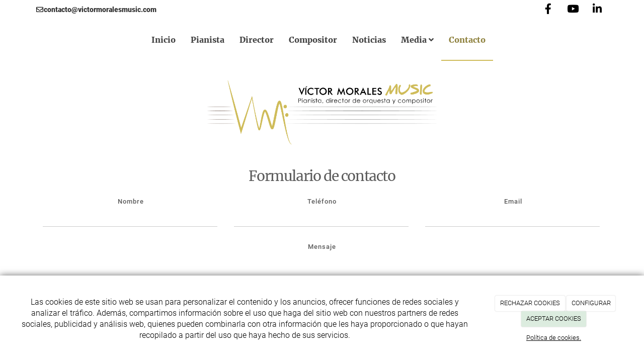

--- FILE ---
content_type: text/html; charset=utf-8
request_url: https://www.google.com/recaptcha/api2/anchor?ar=1&k=6LfzAfcfAAAAADZ1WKKEh4m_5iYbh2iiGkOKrgRf&co=aHR0cHM6Ly92aWN0b3Jtb3JhbGVzbXVzaWMuY29tOjQ0Mw..&hl=en&v=TkacYOdEJbdB_JjX802TMer9&size=normal&anchor-ms=20000&execute-ms=15000&cb=69p3pkfavgl9
body_size: 46231
content:
<!DOCTYPE HTML><html dir="ltr" lang="en"><head><meta http-equiv="Content-Type" content="text/html; charset=UTF-8">
<meta http-equiv="X-UA-Compatible" content="IE=edge">
<title>reCAPTCHA</title>
<style type="text/css">
/* cyrillic-ext */
@font-face {
  font-family: 'Roboto';
  font-style: normal;
  font-weight: 400;
  src: url(//fonts.gstatic.com/s/roboto/v18/KFOmCnqEu92Fr1Mu72xKKTU1Kvnz.woff2) format('woff2');
  unicode-range: U+0460-052F, U+1C80-1C8A, U+20B4, U+2DE0-2DFF, U+A640-A69F, U+FE2E-FE2F;
}
/* cyrillic */
@font-face {
  font-family: 'Roboto';
  font-style: normal;
  font-weight: 400;
  src: url(//fonts.gstatic.com/s/roboto/v18/KFOmCnqEu92Fr1Mu5mxKKTU1Kvnz.woff2) format('woff2');
  unicode-range: U+0301, U+0400-045F, U+0490-0491, U+04B0-04B1, U+2116;
}
/* greek-ext */
@font-face {
  font-family: 'Roboto';
  font-style: normal;
  font-weight: 400;
  src: url(//fonts.gstatic.com/s/roboto/v18/KFOmCnqEu92Fr1Mu7mxKKTU1Kvnz.woff2) format('woff2');
  unicode-range: U+1F00-1FFF;
}
/* greek */
@font-face {
  font-family: 'Roboto';
  font-style: normal;
  font-weight: 400;
  src: url(//fonts.gstatic.com/s/roboto/v18/KFOmCnqEu92Fr1Mu4WxKKTU1Kvnz.woff2) format('woff2');
  unicode-range: U+0370-0377, U+037A-037F, U+0384-038A, U+038C, U+038E-03A1, U+03A3-03FF;
}
/* vietnamese */
@font-face {
  font-family: 'Roboto';
  font-style: normal;
  font-weight: 400;
  src: url(//fonts.gstatic.com/s/roboto/v18/KFOmCnqEu92Fr1Mu7WxKKTU1Kvnz.woff2) format('woff2');
  unicode-range: U+0102-0103, U+0110-0111, U+0128-0129, U+0168-0169, U+01A0-01A1, U+01AF-01B0, U+0300-0301, U+0303-0304, U+0308-0309, U+0323, U+0329, U+1EA0-1EF9, U+20AB;
}
/* latin-ext */
@font-face {
  font-family: 'Roboto';
  font-style: normal;
  font-weight: 400;
  src: url(//fonts.gstatic.com/s/roboto/v18/KFOmCnqEu92Fr1Mu7GxKKTU1Kvnz.woff2) format('woff2');
  unicode-range: U+0100-02BA, U+02BD-02C5, U+02C7-02CC, U+02CE-02D7, U+02DD-02FF, U+0304, U+0308, U+0329, U+1D00-1DBF, U+1E00-1E9F, U+1EF2-1EFF, U+2020, U+20A0-20AB, U+20AD-20C0, U+2113, U+2C60-2C7F, U+A720-A7FF;
}
/* latin */
@font-face {
  font-family: 'Roboto';
  font-style: normal;
  font-weight: 400;
  src: url(//fonts.gstatic.com/s/roboto/v18/KFOmCnqEu92Fr1Mu4mxKKTU1Kg.woff2) format('woff2');
  unicode-range: U+0000-00FF, U+0131, U+0152-0153, U+02BB-02BC, U+02C6, U+02DA, U+02DC, U+0304, U+0308, U+0329, U+2000-206F, U+20AC, U+2122, U+2191, U+2193, U+2212, U+2215, U+FEFF, U+FFFD;
}
/* cyrillic-ext */
@font-face {
  font-family: 'Roboto';
  font-style: normal;
  font-weight: 500;
  src: url(//fonts.gstatic.com/s/roboto/v18/KFOlCnqEu92Fr1MmEU9fCRc4AMP6lbBP.woff2) format('woff2');
  unicode-range: U+0460-052F, U+1C80-1C8A, U+20B4, U+2DE0-2DFF, U+A640-A69F, U+FE2E-FE2F;
}
/* cyrillic */
@font-face {
  font-family: 'Roboto';
  font-style: normal;
  font-weight: 500;
  src: url(//fonts.gstatic.com/s/roboto/v18/KFOlCnqEu92Fr1MmEU9fABc4AMP6lbBP.woff2) format('woff2');
  unicode-range: U+0301, U+0400-045F, U+0490-0491, U+04B0-04B1, U+2116;
}
/* greek-ext */
@font-face {
  font-family: 'Roboto';
  font-style: normal;
  font-weight: 500;
  src: url(//fonts.gstatic.com/s/roboto/v18/KFOlCnqEu92Fr1MmEU9fCBc4AMP6lbBP.woff2) format('woff2');
  unicode-range: U+1F00-1FFF;
}
/* greek */
@font-face {
  font-family: 'Roboto';
  font-style: normal;
  font-weight: 500;
  src: url(//fonts.gstatic.com/s/roboto/v18/KFOlCnqEu92Fr1MmEU9fBxc4AMP6lbBP.woff2) format('woff2');
  unicode-range: U+0370-0377, U+037A-037F, U+0384-038A, U+038C, U+038E-03A1, U+03A3-03FF;
}
/* vietnamese */
@font-face {
  font-family: 'Roboto';
  font-style: normal;
  font-weight: 500;
  src: url(//fonts.gstatic.com/s/roboto/v18/KFOlCnqEu92Fr1MmEU9fCxc4AMP6lbBP.woff2) format('woff2');
  unicode-range: U+0102-0103, U+0110-0111, U+0128-0129, U+0168-0169, U+01A0-01A1, U+01AF-01B0, U+0300-0301, U+0303-0304, U+0308-0309, U+0323, U+0329, U+1EA0-1EF9, U+20AB;
}
/* latin-ext */
@font-face {
  font-family: 'Roboto';
  font-style: normal;
  font-weight: 500;
  src: url(//fonts.gstatic.com/s/roboto/v18/KFOlCnqEu92Fr1MmEU9fChc4AMP6lbBP.woff2) format('woff2');
  unicode-range: U+0100-02BA, U+02BD-02C5, U+02C7-02CC, U+02CE-02D7, U+02DD-02FF, U+0304, U+0308, U+0329, U+1D00-1DBF, U+1E00-1E9F, U+1EF2-1EFF, U+2020, U+20A0-20AB, U+20AD-20C0, U+2113, U+2C60-2C7F, U+A720-A7FF;
}
/* latin */
@font-face {
  font-family: 'Roboto';
  font-style: normal;
  font-weight: 500;
  src: url(//fonts.gstatic.com/s/roboto/v18/KFOlCnqEu92Fr1MmEU9fBBc4AMP6lQ.woff2) format('woff2');
  unicode-range: U+0000-00FF, U+0131, U+0152-0153, U+02BB-02BC, U+02C6, U+02DA, U+02DC, U+0304, U+0308, U+0329, U+2000-206F, U+20AC, U+2122, U+2191, U+2193, U+2212, U+2215, U+FEFF, U+FFFD;
}
/* cyrillic-ext */
@font-face {
  font-family: 'Roboto';
  font-style: normal;
  font-weight: 900;
  src: url(//fonts.gstatic.com/s/roboto/v18/KFOlCnqEu92Fr1MmYUtfCRc4AMP6lbBP.woff2) format('woff2');
  unicode-range: U+0460-052F, U+1C80-1C8A, U+20B4, U+2DE0-2DFF, U+A640-A69F, U+FE2E-FE2F;
}
/* cyrillic */
@font-face {
  font-family: 'Roboto';
  font-style: normal;
  font-weight: 900;
  src: url(//fonts.gstatic.com/s/roboto/v18/KFOlCnqEu92Fr1MmYUtfABc4AMP6lbBP.woff2) format('woff2');
  unicode-range: U+0301, U+0400-045F, U+0490-0491, U+04B0-04B1, U+2116;
}
/* greek-ext */
@font-face {
  font-family: 'Roboto';
  font-style: normal;
  font-weight: 900;
  src: url(//fonts.gstatic.com/s/roboto/v18/KFOlCnqEu92Fr1MmYUtfCBc4AMP6lbBP.woff2) format('woff2');
  unicode-range: U+1F00-1FFF;
}
/* greek */
@font-face {
  font-family: 'Roboto';
  font-style: normal;
  font-weight: 900;
  src: url(//fonts.gstatic.com/s/roboto/v18/KFOlCnqEu92Fr1MmYUtfBxc4AMP6lbBP.woff2) format('woff2');
  unicode-range: U+0370-0377, U+037A-037F, U+0384-038A, U+038C, U+038E-03A1, U+03A3-03FF;
}
/* vietnamese */
@font-face {
  font-family: 'Roboto';
  font-style: normal;
  font-weight: 900;
  src: url(//fonts.gstatic.com/s/roboto/v18/KFOlCnqEu92Fr1MmYUtfCxc4AMP6lbBP.woff2) format('woff2');
  unicode-range: U+0102-0103, U+0110-0111, U+0128-0129, U+0168-0169, U+01A0-01A1, U+01AF-01B0, U+0300-0301, U+0303-0304, U+0308-0309, U+0323, U+0329, U+1EA0-1EF9, U+20AB;
}
/* latin-ext */
@font-face {
  font-family: 'Roboto';
  font-style: normal;
  font-weight: 900;
  src: url(//fonts.gstatic.com/s/roboto/v18/KFOlCnqEu92Fr1MmYUtfChc4AMP6lbBP.woff2) format('woff2');
  unicode-range: U+0100-02BA, U+02BD-02C5, U+02C7-02CC, U+02CE-02D7, U+02DD-02FF, U+0304, U+0308, U+0329, U+1D00-1DBF, U+1E00-1E9F, U+1EF2-1EFF, U+2020, U+20A0-20AB, U+20AD-20C0, U+2113, U+2C60-2C7F, U+A720-A7FF;
}
/* latin */
@font-face {
  font-family: 'Roboto';
  font-style: normal;
  font-weight: 900;
  src: url(//fonts.gstatic.com/s/roboto/v18/KFOlCnqEu92Fr1MmYUtfBBc4AMP6lQ.woff2) format('woff2');
  unicode-range: U+0000-00FF, U+0131, U+0152-0153, U+02BB-02BC, U+02C6, U+02DA, U+02DC, U+0304, U+0308, U+0329, U+2000-206F, U+20AC, U+2122, U+2191, U+2193, U+2212, U+2215, U+FEFF, U+FFFD;
}

</style>
<link rel="stylesheet" type="text/css" href="https://www.gstatic.com/recaptcha/releases/TkacYOdEJbdB_JjX802TMer9/styles__ltr.css">
<script nonce="XEvRW6ZQ1kyqLW1e7pn6uA" type="text/javascript">window['__recaptcha_api'] = 'https://www.google.com/recaptcha/api2/';</script>
<script type="text/javascript" src="https://www.gstatic.com/recaptcha/releases/TkacYOdEJbdB_JjX802TMer9/recaptcha__en.js" nonce="XEvRW6ZQ1kyqLW1e7pn6uA">
      
    </script></head>
<body><div id="rc-anchor-alert" class="rc-anchor-alert"></div>
<input type="hidden" id="recaptcha-token" value="[base64]">
<script type="text/javascript" nonce="XEvRW6ZQ1kyqLW1e7pn6uA">
      recaptcha.anchor.Main.init("[\x22ainput\x22,[\x22bgdata\x22,\x22\x22,\[base64]/[base64]/[base64]/[base64]/[base64]/[base64]/[base64]/[base64]/[base64]/[base64]/[base64]/[base64]/[base64]/[base64]/[base64]\\u003d\\u003d\x22,\[base64]\\u003d\\u003d\x22,\x22Fl06wrtpw4MmDcKIwrx+w6XCtildYVzCnsK7w5UYwqsaKisgw5HDosKuLMKjWgjCgsOFw5jCtMK8w7vDiMKMwqfCvS7Dl8KVwoUtwpjCmcKjB0/CkjtdUMKiworDvcO1wpQcw45ZUMOlw7RrC8OmSsOBwp3DvjsFwqTDm8OSc8KJwptlOE0KwppNw6fCs8O7wq7CkQjCusOcVATDjMOkwp/DrEozw4hNwr1SfsKLw5MEwpDCvwo8UTlPwrXDtljCslkWwoIgwqnDr8KDBcKHwpcTw7ZWScOxw65cwr4ow47DhVDCj8KAw6djCChQw753EQzDt37DhF1JNg1ew7xTE15IwpM3HsOqbsKDwpDDjnfDvcKtwq/Dg8KawrZCbiPCkVZ3wqcmF8OGwovChnBjC1vCh8KmM8OeKBQhw7DCs0/[base64]/DncKfEyLCoArCrMOZMELDo8O+w6nCqnREPsO4dTXDlsKCe8O5ZMK8w6EewoF+wqrCu8KhworCsMKEwposwrDCrcOpwr/DpGnDpFdSEjpCZSRGw4R+N8O7wq9wwpzDl3QyJ2jCg2sww6UXwrBnw7TDlTzCrW8Ww4/[base64]/Ct0/[base64]/[base64]/DvTPCtcOyPsKVwqTCjsOBw7Egw4LDjm3Ch2EcY2E6w5HDrTvDtsK6w47ClcOUQMOGw48mDBhgwrAAJ2hJJSlRMcOeHkzDosKRZCouwqYrw7nDu8KPXcOhZBLCmDVEwrcWFSnDtGErbsOiwp/[base64]/wrYKwoBkJcKTY8OWODF0w6gNw6nCgMKeejXDqcOgw6fDglskXsOeRlJAHsOGOGfCrsO2VsOdV8KudQnCpADCs8OjeRQhFBFZw7ZnMDJnw6/CvhbCuCbClwbCnBwxF8OMACsEw7l3wqnDjcOgw4bDpMKfWCFJw57DljdMwopZGwtccGXCtEHCriPCqsOqwoxlwoXDncOYwqFwP0Z5Z8K5w4vDj3XCs0TDoMKFB8Kswp/CrlfCu8KgesK0w4IXLyoqZcOmw51vJR3DncK7FMKCw6TDtHUpBybChgEHwpoZw5rDjQDCryo5wozDtcKGw6QywpzCnUQ0CsO7UUMxwqZVNMKQRQ/Cn8KjSQ/[base64]/CpxHCmQjChzrCs8OFwq7Cg8K6BsOxw5hsMMKiw6I7wrlMTcOHLAPCvigawqrDi8K1w4bDt2/Co1fCixlYbcOVZ8KqVwLDjMOGw5Y1w4MhfxLCuifCocKKwozCqcKiwojDmsKCwpbCr3vDixoiByzClgBCw6XDqMOLIkkwLgxVwoDCmMOcw4QvZcObRcO0KmQCwpPDj8O5woLCjcKPHivDgsKGw4d7w5/ChwQyScK0w45zGjvDuMK1CsO7ZQrCg08MF2EVSMOwW8KpwpoFM8Oowp/CtDRBw6vDvcOQw4DDg8KowofCmcKzb8KXQcOxw4ZIf8Kkwp4PJMO8w5bCk8KpbcOfwqwNI8K2wrVXwpvCjMOSVcOJGgbDiDMwfMKyw4gVw6Rfw7RewrtywqDCgDJ7BsK0GsOvwqw3wrfDjsO1IsKTRyDDjMOXw7DCsMKzw6UeB8Kdwq7DgRYcX8Khw68/TkgVcMOwwr1nOTNQwrMIwp9vwoPDhcOtw6lkw7dbw7LCgCMTfsKxw6PCt8Kpw77Djk7CscKyK1YFw5YjcMKkw6xJMn/CjFDCnXgTwqDDswDDvEnCq8KqGsOKw7t9wpPCg3DCrmzCuMK7KBHCu8O2TcKHw5/CmC1tP0LCmcOXeG3DvXhkw6HDgcKde1jDscO5wqwewoAHHcKnBMKKYzHCqCzCkx0lw75HJlXCg8KNw53CvcOFw7rDgMO7w7kow6hIwq/CvMKpwrXDmMOpwoMOw6jCnzPCq3h8w7/[base64]/CuT7ClFTDmgvDsMKlw65hw5bCgMOhwpYPw4l+bHsFwo5vPsOpacKsG8K/wooOw4ECw6LCiz/DmsKsCsKGw7zCusKZw49oRnLCnyLCoMK0wprDuztbTgJDwqleA8KRwr5FVsOmwqtkwpVPXcOzbxJmwq/Dt8OHHsOtw5MUODbCs13CgQ7DoywbZSzDtnvDqsOKMnogwpc7wpPCo14udGICYMK4MR/[base64]/Do8Krw6Uiw6cvwoPClMK3fsK8wqnCsXbCvMKYQVvDlsOQwp8FZSLCvsK0ccOuK8K/wqDCuMKlXUjCunbCi8Ocw5wlwrY0w7chIhguIjsvwoLDjQXCqR10ZWlXwpVxIgUdEMK+IDkHwrV3HGQWwph1e8KGL8K5fT/[base64]/w5RAAsKuwo1uwrHDpMOSamTDg8O/aEfCiWzCksOKGsOAw5fCk0UWwpPCscKtw6zDmsK4wpPCr3MYEcOSDFd/w7DCmcK1woTDiMOIw4DDlMKlwp4Lw6JHUMKUw5TChBwtflU+w6kYWcKcwpLCpsOcw6x/wpHCnsOiQsOMwoDCgsOeaUTCmcObw6Eewo0Fw6Z9IlUFwqd1YWIpIsKkcHPDqwR/CWYQwofDqsOpSMONbMO4w6M2w4hFw4rCl8KAwrPCq8KkdxfDrnLDtjMIVyrCtsO7wpMAS3d6wojCh395wqXCksOrDMOpwq5RwqdlwqdMwrN1wpnDgGfCulfCizPDrB/CmTlcE8OnKcKhXkvCsyPDvSAMOsKVwo3CvsKTw6EzQMK2HcODwp3Cs8KuNmfDn8Orwp4/wr9ow5DCsMOrRgjCp8KqFsO8wpPCisOJw7g2wpcUPADDvcK0e3LChjfCo2YscEpQIcOIw7fChGNPOn/Cu8KjAsOQb8KWDxkwThptDgzDknXDicKww7LCjMK2wrJpw5XChwLCgS/[base64]/DgT/CqDjCnMKowpfDoCLCmFjCg8OowqMTw5xfwpsIa8OvwrXCtXICX8OxwpM7N8OFZcOtfMK6L1JLPsO0KMOHOQ4UYi0Uw4p2wprCln0qZcK8IEEIwqN2P1vCv0TCssO0wrlwwr3CvMKxwprDpn/DohsewpApbcOZw4xKw6TDmsOxBMOXw4bCgCMYw5c7M8KQw4kAfXI9w6LDpcKhLMOEw5kWZiXCnMO4RsOsw5TCrsOLw7J5LsOjwpvCvcOmV8K+Xh/DvMOow7TClCDDn0/CksKRwqPCvcKvQsOawojCt8Oocn3CsDnDsTLDt8O3wr5awoPDvxAhwpZ7w61TDcKowqTCqUnDm8OSO8KaFgJBHsKyHBDCkMOoMjstA8KRN8Kkw4lLw4vDjS1iH8KGwog3ZhfDscKhw6/DuMKpwrt6w6XDhUI2ZsKsw5Nge2LDtcKbRsOVwpPDt8O/[base64]/DnU3CtWJjT8K0YArDl0Ezw7E3wpkgwpLDgktOw598wq7CmcKUw71dw57DssK3MR1sBcKEdMKBMsKOwoLDm3rCkS/DmwNNwq3CsG7CgExXZsK9w6fDucKDw5zCmsOJw6fCq8ODTMKjw7DDkl7Djg7Dt8KSbsK8KsOKDFZ2w6TDqFrDrcOYOMOpbsKTGwMvTsOyWMO1PiPDjx9HZsK6w7TCtcOcw7fCoSkgw6Ezw6YPw5pGwpvCrT/DgT8hwo3Dg0HCq8OjfR4Cw69Ew6o3w68KEcKEwq45OcKXwqfChsO/VsKgKDdkw63ClcOFHx1oCSvCqMKtw7HCsSfDlxTCvcK1Fg3DvMOFw5vCgwomV8OJwosiVC8qf8O8wrrDhBLDsigUwopMYMK0Tz9Gw7/DvcOOeV8VazHDg8KZPXnCgSzCqcKTQsKAQmkfwqNWfsKswonCrBdGCcO9H8KJGE/[base64]/woh0wqxwN1B/V8Kxw7xQwqYpQnpjVUlfNTnCisOVLmcwwrLCq8OyJsKACgfDhyzChS8xSy/DjcKEVsKzUcOFwqvDlWbDrDl+w4XDmTHCusKZwo9gSsOEw5dnwqMRwp3DhMO4w7XDq8KAIsOJHRYTBcKhPHsbS8KSw5LDsg7CucO7wrHDgcOBJTbClCEzVMOtO37Cn8O9IMKWHV/Cv8Kza8OSLMKswobDiQItw5IJwpvDvMK8wrxwehrDsMOaw54OHzJYw5hHE8ODeCDDsMO7QH5Cw4fCrHAvLMOPWHDDk8Oaw6XCtgDCmGbChcORw5DCokIjccKWPX7DjVPDkcKow7NYwojDvsOwwpoiPlfDgAo0wqMoFMOYdlF6VMKpwot/W8O7wp3Do8KTOVrCucO8w7HChjPClsK4w5/[base64]/ChcOEwqfCocKewqpNLTvCuDBXdMOhWMK7eMKVDsO7QMO7w4VOJSPDg8KBRMOzdzJZLcKUw60Vw6XCqsK7wrkmw7XDtMOYw7TDmmtMTyRsaTQPLxLDncOJw6DDr8KrSnZZFxLCv8KYPWJlw6FSd31Iw6ECYjBWN8Kxw6/[base64]/DvXoaf0fCvywEwpQvwr/[base64]/NcOuw6hbVMK2w4w4wq9Vw6fDixjDlBTCl8KGaXA/woPChTdLw4LDsMOAw5IMw4lVCsKiwoh4EcK/w6Y5w5vDrsOqYsKTwo/DsMOqQMKBIMKkU8OlHTDCuk7DvhFMw6PCmhNYKTvCm8OZNMK3w4pmw647RcO+wofDmcKwfUfChTZ8wrfDnRDDhR8Mw7pZw7TCs3M/YSYnw5nCnWcewp3CnsKKw68NwrE9w7/CncK6TAo8ACLDhWgWesO/JcK4T1jCjsOzYAVlw5HDvMOww7DCgF/DmMKYC3grwo9Nwr/Cr1XCtsOWwofCusKnwrTDv8OowrpwacOJMl4lw4QAQHEyw6MiwqPDu8OPw6F+IcKOXMOlBsKgP0HCoFnDsTJ+w6rCtsOncSsad0zDuAI2CnrClsKeYWnDsyfDhH/CjnUew4ZzcTHCk8OYScKbw7fCp8Kow5rClFAhKsO3fhzDqMOqw4vCrXLCghjCicOvbcOmSsKCw6J+wo3Crx9OH20ow69Vw49oDmFWRXRBw4gaw41aw77Dm3gsWEDDnMKpwrhJw7glwr/[base64]/DuMKpYhtYHwvDnUxswq8mwo7CqsKewo7CvUvCvsOECsKmwqfCpQJxw6zCmDDDtwMdbG3ColRzwq9FFsOVw7lzw4x8wp5+woZnw4YVNcO8w4BJw5/DlxlgIXfDjcOFTcO4LsKcw75GOsKoaifChQY+wrvDjGjDg05Vw7QBw4sLXwIJHl/[base64]/dMOYBsOCccKTcE/Dv3bCjGTDqlPCsSnChcOdwqtUw6FMwpjCpMKMw6bCkWlSw4kVXcK2wozDiMKUw5PChhwie8KBQcKXw5g0OSTDksOGwooiNMKcVMOyFUvDlsKuw41lE1VIQj3DmwbDpsKqMELDulkow4/[base64]/DgwtJw5HDnXQ0wo4/w44eDRjDlsOuAMOAW8KdUsKKR8K3bMKGAgNTIsKgSsOvVnVjw7XCgRTCglzCrgTCoV/[base64]/CicOnN0bChsKLwqLCin7Dp03DmMOXHzIeQMKzw6tIw4/DkELCm8OuMcKqTTjDvWrCkcKgLsOqEmU3w7sDKcODwr8RK8OEWwxlworDjsKQwrIHw7U8Z3zCvUgcw7vCncK+wrLCoMOewrd7DmDCrcKGFFgzwr/DtsKELw0eD8OWwrHCgQXDrsOeWWQkwrjCs8KlHcOITlTCnsO7w6zDncKZw4nDtHhhw59VXVB9w7NMFmMpAFrDtcOleEbCrnLDmBTDnsKeLnHCt8KYLA7CpnnCrW94GcOew7PCkG/DtUggEVjDnkrDtcKDwp0UBFEoScOOWsKQwqPCk8OhHCbClDfDosOqO8O+wpHDgcKZfErDoX7DnlxPwqLCsMKvBcOxeQRXfWDCn8O6O8OGGMKkDnbCn8K6DMKzWR/DmSbDtMOlH8KWwpBZwrXCisONw4bDpD8UH1PCrmEJwp7DqcK4d8K3w5fDpUnCpMOdwq/DncKmD3zCo8OwPG8/w58ZLFzCg8KUw4bDp8KRagBvw4p4wovDiwJ8w58eXF/CrQRiw4DDvHPDhRvDk8KKQjHDvcOzwo3DvMK7w4gDby8xw68pC8OWbcOcG2LCpsK8wo/ChsOOJsKOwpl2HMOiwqXCocKsw6hIBsKRUcK1eDfCgcOLwpQOwocEwoXDqw/CtsOJwrDCpzbDvsOwwpnDgMK1YcKjEGJkw4nCryg1fsKiwpnDpsKXw4rCk8OacsK3w7vChcK0DcOLw6vCs8OmwoPCsHYTNhQjw4nDoEDDj3oowrU2LQ1xwpEpUMOOwqwtwofDqsK2BcKiRnNCQyDCvMKLGVxrdsKaw7sAPcOvwpjDsn84c8KXCMOdw6fDtB/Do8Ozw5JyBsOew7vDsgxywpXCm8OrwrgWMCVPbMOZcg7CsVYKwpAdw4PCkQbCvwXDocKGw4suwrDDuGzCucKTw4bCuAXDi8KPSMO/w44WVH3CrsKwfTEpwr5Hw4zCgsKtw7nDqMO3ccKlw4FcYiXDm8O/TcKXXsO1dsOWwqPCsgPCscK2w6HCi2xiEG0Kw65AVivCi8KrCSlOGH1fwrBXw6vCmsOEBxvCpMOZHkzDn8Oew5LCpVvDsMK2dcKNRsK2wrARwrsqw43DkSbCvXHCm8K5w7hmfnB0JMOUwr/[base64]/[base64]/w4gMwrE2wqB6w4rDqwcRw4g5w6XDtsK0wqfCkRjCkGjDvyPDphnDi8OqwonCjMKFwokcEi4mXhZhSXjCqwrDocOuw4/DisKsecKBw4taH2LCmGYWaQDCnEtxS8O9KMKsLynDjEzDtBPDh3bDrjHCm8O8WVVKw6rDj8ORI1DCpcKUbcOMwpNlw6TDuMOrwpDCt8O+w6TDs8OkPMKTVmfDksK6SXo9w6HDhQDCqsKVF8Kcwq58w5PCjsOEwrx/w7LDjExKJMO5woBMFgAFDjodZysSScORw4ZTKwbDp1nDqQUlREDCmsO5wpt4RHB0w5MGQFtwLghdw6F2w4wDwpMHwrrCiCXDoWfCjj7DoRbDiUpqMjIYeHnCmjVYA8OHwrzDq2XCg8K6ccO1Z8OUw4XDqsKibMKSw79/wrnDvjDCv8KTfjAKERQTwoMZRC4rw5w6wptmJ8KECMOJwqw7DX/CvhHDqnzCgcOGw45nYRVAw5LCtcKaLcOjdsK8wqXCp8K2fH1tLi3Cn3vCvsK/RsKeZcKhFxTDssKkVcOFZ8KqDsO5w43DvSPCpXgOd8KGwoPDkBfDpAtOwrDDvsOBw47CqcKwLFXDhMKPwqB6w7TCj8O9w6LDgF/DrMKRworDpj/[base64]/Dn8KiYxBdVMOMGQIcLMOIw6bDqT5pwrZUfBzCr0l1U1rDhcOUw6fDocKrHwHDnHVHJUnCr1DDusKsEnrChE80woPCgsOgw43Doj/DpHIqw4nChsOkwro3w5XCkcOhY8OiA8KDw5jCv8O3DS4fD1rCp8O+D8OowoYne8KzYmPDpMOkGMKOBDrDqlnCtMOyw7/DgW7CosOqLcOgw6DCrxIQEnXCmX8uwrfDkMK5f8KEacKwGcKWw4rDuH/ClcO8wprCtMO3GUBiw5PCocOnwq/[base64]/DlMOVwrldw6TDkcKdD8KWwrNnw5hNPmlPwo9fCHHCqDTCuwbDk3zDtTPDnkd/[base64]/CrgNEHT/[base64]/cygKwrRUw5rCj8KWw6vDmMODw6xuZ8Klw5kBw6zDpsOdw7l0R8OpYyPDlcONw5RIJMKDw4nCj8OaccK5w5F2w69jw5dvwp3CnMK4w6Ujw6/Cp0PDlAILw6XDpAfClRt+EkbCqXrDrcO6wo/[base64]/McKfw5ISUMO3HcOROALCqMOwOMOZdMK1wrpPX8OYwpHDt3ldw4gXDm0wCcOzSAnDswATXcKTH8O/w6TCp3TDg3rDkjo8w6PCsjpuwpnDrH1vHifCp8OIw5kqwpBzAxPDkjNhwovDrSQzLXzChcKYw5DDnnVhPsKcwp87w7PCnsOfwqXDpMOKM8KKwpsbOsOFXcKAM8OEPW52woLCucKlLMKdaB5nLsOaGivDp8O9w4hleg/DknDCmS/DpcO6w7HDqVrCniDDtsKVwpYJw693woMTworCvsKbwpnCsxNbw5BhPSzDocKNw51wQ3paSnVkF0PCvsKRCgwnBgN9R8OfLMKMB8KeXyrChsOpHw/DjsKpBcKTw5PDugNVFDwZwq08R8Okw6zCgzNqFcKEXQbDucOgwqlzw7I9G8O5DiPDuRrDlgEvw7o+w5vDpMKOw67CmHwGfmtxQsOEGcOvPMOYw4XDlT5IwpHCrcOZTB8wU8O/WcOjwrjDvcO/PAHDicKpw5oiw70YRCTDs8KJYwTCqDJNw4LCn8K9cMKgwovCsEIHw5fDtsKYA8OfP8OmwoQPAHjCgjUbN15KwrzDqy5ZCsKFw4vCoh7Dt8OZwrAeDQLCuk/CiMO/w5ZeFkdqwqMuVXnDoinDrcK/WylDwpHDsDV+dE9XKloCeE/DjgVpwoI3w55IB8Kgw7pOdMO9AcKrwqBlw7AJIBB6wqbDoxpFw4pzGsKaw7AUwrzDt1PCljICXMOQw5JLwrJXe8K2wqHDlQjDjgvDicOWwrzDmFB0aTRowqjDrxYVw7TDhRTChHfCl0whwoNNeMKIw4cYwpNGwqMlHcK6wpDClcKrw4BceH/DmMKjMRRZB8KaesO6JiPDl8O+N8KhIwJTQ8K6aWTCmMOYw77DusOSJ3XDp8Kqw7bCh8KUeRE8wrXCtkjCnkwUw4smIMKHwqU5wqEmQsKPwq3CvjnCjwk7w4PDsMK7MhDClsOfw5MRecKxJADCkxDDmsO/w5vDqGvCr8K4ZSDDgxLDhhVhUsKJw7wKw7Bnw4k1woAjw6ghfHY0LURBU8KDw7rDtsKRbFDCpHjCr8Opw7xhwr7CjsK2cRzCuFtTVsOvGMOsHh3DsyIRHsOsCRXCsU/DolEGwqF/cEnDjSpow61qYSfDr3LDrMKTQhLCp3nDlFXDrcOZGVMIFEo7wpdKwpRrwoB8bBR4w6fCsMOrw4vDliE1woswwozCgcOPw6sxw4XDo8OSZl4ewpZPSSVfwq/CqGtqasKhw7DCo1YQU07Ctn5Hw7TCoHlPw6rCjcOzfRdHVybDjDrCthkXam1Hw556wrwrEMOZw67CjMKjWlMGwq5+Zz7Ch8OswrA0woZYworCmHDCqMKHKS3CrR9QU8O+JSLDvykDSMKYw5NPFFRIWcONw6BgZMKkF8O4WlgCD1zCg8OGY8OfRlbCtcO/A2bDjjHDogwXw7bDoEwld8ONw5rDiX8HUBMxw6jDrMOvOgwyPMKKSsKpw4PCg0PDvcOiLMOAw6ddw6/Cg8KZw7zDs3TDh0XDm8Oow53CvwzClWvCssOuw6Qzw717wocdVQ8Pw4rDmcKrw74/wrDCk8KiWcOlwrFmX8OZw5wnH3DDv1Mmw60Aw78Dw5d8wrfCpcO0Bm3DtXvDqD/CgBHDoMKPwq7Cu8OcGcOWVsOmRH15woJOwonCjSfDssOjEcK+w4kOw5TDri5EGx/DhBfCnCVuwq7DomV+PmnDs8KOC09uw6BZEcKiAXvCrRp3J8OYw6Few7bDoMKBRj/[base64]/csKQW0h3wprDr0h5AQnCvU1nDsKOPhV4wq3CtcKsE0/Ds8KCH8Kjw7rCrcOgEcOewq96wqXDrsKkMcOqw67ClcKYUsOkCWbCvAfCiCxjXcKRw7/[base64]/[base64]/[base64]/Cj8K2wohBdyPCrHpREGzCl3Ykw4bClUMuw5TDj8KFQWjCisOTw7jDuRxEB3oxw4RWLTrClG8ywqnDqsK9worCkw/Cq8ObXTDCllDCglhuEVsxw7IMccK5LcKbw7rDqgfDh3HDvQJ8aFJcwqAEPcKUw7piw6s2HnFLG8KNXkjCpMKUbVoIwpLDmG7Cv03DmwPCjVlKZ2wawqR3w6bDh13Cr3PDrsOtwr4QworCqWUpFVNlwq/CuHEmVydmMDnCk8Obw70bwqs1w6s7HsKuAsKRw64Nw5c3blnDm8Oww75Zw5TChy4Vwr95dsK6w6LChsKRacKXHXfDhsKtw7LDnyRNU0l3wrYYFMK0PcKRRDnCucKJw6/DsMObJsO9fxt7QkFjwo7Csn0zw4HDpQLCl1Msw5/CnsOJw7DDnzLDjsKGNGcjPcKQw4vDvnJSwqfDgsO6woPCrMKWDDnCg2ZcMwhgbgDDpkrCi0/DumkjwqU9w43DjsOEdm0Jw4nDvcOVw5kkfU/DgcO9csOMS8OVNcK6wpd2EGZmw6NCw4PCm0rDoMKFK8KTw4DDmcKBw4rDtg15NXlww499PMKTw6FxNSfDp0XCpcOAw7HDhMKUw6jCtMK4MXHDj8K9wqbColnCmcOoAnfCocOEwqPDkhbCuzUQwpszw7DDq8KMbnJfMl/CtcObwrfCu8KwXcOmecOjL8KeV8KuOsOmVSzClg1aP8KIw4LDpMKGwrnCh0hDM8K1wrDDksOhYXcKwo/DmcK7GQPCmFQEDwnCpih8N8OXWSrDki4STTnCrcKoWz/ClEoMwr1XGsOnW8Kxw4vDusO+wq1ewp/CsjjClcKTwpvCsXgBw5TCkMKrwpFLw6sgQMOLw7Y6KcOhZFlrwqXCn8KTw69zwq9OwozCs8KIQcOiDMK2GsKkXMKCw5cpFATDoETDlMOPwrANcMOiQcKzJBPDp8KrwogPwpjChkfDpnzCjcOGw69Ww6gtXcKxwpnDnMO/MMKnYMOVwq/DlUYsw6lndE5kwpo0wpoOwps/an4DwqrCsDELZMKkwodZw7jDtz7Ctg5Ld3PDnWvCr8OWwrM1wrTDgx3DvcOjw73DkMONbQxjwoPCpsOXUMOBw4LDuRHCvHDCk8Kbw6zDssKOMG/DrmLCgw3DhcKlQMOAfVxefFUKwrrCrCxcw6zDnMOIf8OJw6LDukpuw4RvasO9wo4/PBRgBSrCnVbCsG9KE8OFw4Z0U8O0wqovZSbCjHU2w4DDvcK7B8KGTMKnA8OGwrDCvMKOw6dmwp9IXMORd3XDhk1Zw5DDnSrDsQ1Twp80EMOKw4xkwqnCp8K5wpBZZ0UTwq/CocOoVV7CscOVX8K3w7oTw6Y0MMKeEMOwI8K1w5InfMOvK2/CjXoxV3Uiw7zDh3gHwoLDmcK7d8KVX8OYwofDmMO2G13DlMOrAlY7w73CisOuL8KlHW3DqMKzAjXCvcK1w4ZhwohCwrTDhsKRfCZuNsOAelHCkkVUL8K5Ej7Cg8KPwqRiaRXCrl/CqDzCiyzDqxYMw6hfwo/Ch0zCoEhnR8OacQ5zw6LCpsKWGFfCvhDCi8OIw7IpwqMWw5IqeRXCvBDCisKCw7BQw4A5Z1cLw5RYEcK9TcORR8OiwrJiw7jDsiwyw7zDjMKyYDjCksKswqpwwoXDi8KwPcOLRwXCmSbDng/Dp2vCsTvDiXFTwpFDwoLDp8K+w6AgwqUiPMOOCXFyw4zCrsOWw53DjW4Pw643w5jCtMOIw51sTXnDtsOOZMO0wo5/[base64]/Cpw3DvMKnCsKAw7zDhwxmYmfCgiDDkgHCq8KUJcKLw6vCuxvClXXCo8OPRn5nN8OhKMOkclEzVkFvwp7DvTVkw6zDpcKxw6wnwqXCvcKDwqRKS3c6dMOAw7/DqztfNMOHFDx/[base64]/w5gnwpwFZsKqw55PaSMYXnY+O8K9QQJOE3lCwq7DrsOZw6FIw49kw44ewq9fBwtzV3rDkcK/w4xlRnjDsMO1R8KGw4LDhMOyZsKQGRjDtG3DrDltwo3Dh8OBaAXCocOyXcKswqIGw67DjCE2wqt+OHoGwobDhH3Ck8OpMcObwovDv8KSwpnCjRnDt8ODC8O4wrxqwrLDgsKCwovCg8O3W8O/eGNTEsKSDXXCtQ/Ds8OhI8Ojw67Dv8OKACxowqvDlcONwq0gw7nClhnDlcO9w4LDi8OMw4bCh8Kvw51wNQ1YICPDr3AOw4YFwpRHLH1HM3zDh8OHw4zCl0bCsMKyFzPCnkjDp8KBcMKTKXzDksOiSsKCwopiAGc5IsKPwrtTw5PCijMrwr/CvsKeasKRw60iwp4FBcO/VA/[base64]/ChWt3RMOjccOPcS8ww4fDqVgOwqUlDMK4fsONHB/CsHRyNsOSwovDr2jCn8O7U8OSdHAqIGYfw4VgACnDgHQzw7/[base64]/[base64]/DnAjClcKqHTTCpGbDqMOLBsOgBzEGw6wgw49QY0/CkgJ4wqo5w4tUClgmccOTA8OnbMKzGcOhw75Nw6fCk8OoK3/CkmdswoQNFcKPw5LDhlJLUmjDmxnDpGpWw5jCsxAES8OfFzjCokvDshlLRSrDvcOPw4MEasKPFMO5wq5Twok9wrMSMGN+w7TDhMKfwqnCtWZWwrzDik8UaiR/JcOOw5HCjWLCox8EwqnDjDkLSUYCJ8O/M1PDlMKPw4DDq8KFe0fDtT91JsKYwoE/[base64]/Cn8Ocw7R7wqYgw5fDqcKHw59SfMOPwoXDgMKUACXCom/DocK2wpsfwq0Nw4E+CH/[base64]/wrZ9w5vCqMKww5MXw6pIBsO6ZxTDv0PDp8K4w7g7w4Mow6A8w6Q0VxpXL8KXHcKJwrUGNkzDhxzDnMKPb0woKMK4BmVdwp8vw6bCiMOBw4/Ck8KJUMKMdsOnVnPDgsKILsKvw7PCi8OqBcO2wpvCvFnDv3nDuAHDsRY4JcKqKsOkUz3DgcKpC3Anw4zCghDCkG0IwqbDrsK0w684wpXClMOHHcKyGMKBMMOUwpctIGTCgVRAcC7CncO/aDEZBcKRwqdNwpM3bcKjw4NVw51DwqBBfcOFO8K/w7lmRhg9w7tFwqTCncO3ScOsbR7ClMOKw7hzw6bDlcKeWMOXw73Cu8OvwoE4w7vCl8O+SxTDsDElwq3Do8KaJChBLsOjOxPDosKYwpd9w63Dt8OCwp4OwrzDh3FVwrE3wpEXwo4+dRTChmHCtkDCimPCpMOYTGrCnVNTRsKsVxvCosO5w49TICJhY1FnIMOsw5TChcO/[base64]/ClQPCuDkJw4DCkQonwr/[base64]/DqzDDn8OvwoFOPsOdX8KALMKTw7ckIMKuw7bDg8OUJcKdwqnCvMOcE1rDrMKYw6NuP27DoQLDmx5eTMOgZwg3w5fCoj/DjMOhDjbCi2FIwpJFwrvCtsOSwpnCgMKJKH7CoHLCtcORw7/CksOuPsO4w6gPw7XDuMKgNkQiTTggU8KJwq3Dm0bDg1/[base64]/[base64]/[base64]/DpnPCm0/[base64]/DgErCh8KMwqkGw4ZmGsOww49zclI0cwVDwo4eXQnDtFQbw4vDo8KZcT8cQsKWWsK7HBgIwqHCnV8mF1NNQsKSwrvDjU0zwoopw5JdNnLDl1jCl8KRHcKawrrDuMOIwrvDqsOEMQbCkcK2TC/[base64]/w6ISwrUKUVMJZMKMw55/w7zDpygZwoHClGTDn3zCvGkhwqnCnMK0w5PCuA1hwrlqw40yScObwr/DkMKBwqDClMO/eWk+w6DCtMOtTWrCkcO9w7lWw6bDh8Kaw45DRknDlsKENg/CoMOSwqNxcj59w5ZkGsOnw7/CucOcC1oZwpgtZsO8wqB7Gw54w5RfMHXDtsKvSR/DuFZ3UcOrwoTDtcOmw4vDqcKhw6tfw5TDi8K+wrNCw4zDncO2woPCvsO2BT0Rw73Co8ODw6bDliQvGgZTw5LDjcOkRFvDrTvDkMOTTl/ChcOybMOcwofDg8ONw43CssKWwptbw6sDwq1Aw67Dk3/[base64]/CnBXDuR7ClAPCmlsfwpDCisKQOgRNw489U8KuwogEdcKqdkxaE8OAJcOCG8O7woLCgD/DtXQyVMOEASjDucKzw5zDjTI6woVSEcOeF8Odw7HChTBqw4zDhFJfw7PCpcKCwqDCvsKiw6zCtQ/ClnMHwozCox/CssOTIHw1w4fCscKKIX7CksKYw5oWV2HDo3jCpcOuwofCvSoMwqbCnw3CosOcw7ALwpEYw7/DsgAAH8Ktw7XDkHkDT8OAcMKnJBrDg8KKam7CjcKBw48EwpgSHyLCm8OZwoEKZcOGw7kES8OMTcOuHMOPGSMFw4gEwp9cw6jDimXDtRfCt8OBwo7Cj8KeNMKMwrDCgTjDjsKCdcOFSVMfCzoiFsK0wq/CpV8qw5HCh2/[base64]/[base64]/Do1kYaD/ClX9ZwocUL8OKwoLDkDDDssKCwrJZwpQhwrxZw5oRw6jDpcOHw7TDvcOxNcKzw5hJw47CuDsZUMO+AMKJw43DpMK4wp7Dm8KFfsK6w4HCoTETwrphwpINIhLDtwDChBV4YB4Iw4hvZ8O4MMKPw4FzCsKTF8OfZxg1w7/CssKjw7vDlUPCpjfDmHdTw4wPwoFTwrDConFfwrzCmBcTPsKawrlyw4/Cq8Kcw5sLwo0mOMKVX1PDpkp8F8K/ASQMwpPCp8OeQ8OTCH8vw79hXMKSJsK6w4pow7PDs8OiDncCw6Vlwr/Csi7DhMOJXMK2MwHDgcODw5towrQUw5TDrEfDrRdHwpw4dTjDnRpTB8KZwrfDrnMYw7LCiMOVW0EswrbClsO/w4vDscOlUgd0woIKwoLCiwU+VB7Dnh7CvsO5w7LCsx51FcKDH8OswrDDvHHDsHLCgcK2BnQ8w7VuOzTDhMOpdsO8w6jDoW7Ck8KgwqgEcVogw6TCrMOiwrsTw4DDpUPDpHjDhU0bw4PDg8Kmw5fDs8Kyw6/[base64]/LMKYPcOyw6UDF8OPKMOowqzDu0TCicOiw5cEwr/Ci2I4KnTDlMOiwp9+RW8xw7ciwqwDUsOKw7/Cg39Pw7QUalHDv8K8w7Bnw6XDsMKhEsKvXyBnPgV7DcOfwr/CmcOvHThCwrwsw5DDrcKxw7Qtw4jDqH9+w4zCuSPCskvCtsKkwqwLwqTDiMOOwpUGw5nDv8Olw7HCncOWYMO1JULDkk8nwqPDhcKGwoFOwpXDq8Ocw5gKMj/[base64]/[base64]/CsDhywpzDq8KEwrPDrsOcwqsMXMOvZcKPecKfDxPCpcK4Jz1kworDgjg5wqQeEjQDI25Qw73CkcOnwoHDu8K1wp4Kw5gRax4/wp1tSBDCm8Oiw53Dg8KPwqbDuQnDrGI7w5/[base64]/DlnrCv8OmwpjCq8OTw6LCq8Kmw6XDsMK1w5NMw5Fjwq3Cq8KsYXDDrMOAdhVow4pVJgYCwqLDsmPCmlfDq8Onw4koYVnCsC9uw7LCsVnCpsKOZ8KeXMKKeTDCtMKdUnTCmks1VMKodsO4w7onwp9CMyd6wqB/wrURVcOqVcKNw5V+MsOdw6/CosKIBghGw6tsw6HDs2lTwozDq8KmPRTDn8KUw6IxM8K3NMK0wo7DrcO+GsOVVwxGwpQqAsKdecOww7bDlwFpwqB0RgtDworCsMKBPMOSw4EfwoXDs8KuwrLCu3YBOcKQXMKifRfCvwbCq8OOw7rCvsKzw6/Dk8K7Dnh0w6klQnd9XMOWeyTDhcONW8KzRMKCw77CsGrDvgY0wrphw4RFw7zCrWdeCMObwqvDhVMYw7BEQMK/wrbCoMObw7NWHsKLPQNowpbDlsKZWsO/[base64]/K37Cpnxiwql+wqE/ZsOXYsOAwpQnw5R+w4FSw4RiR0rDpgrChiDDvn1zw4HDu8KRcMOCwpfDv8KdwqfDmMK5wqnDh8KPwq/DkMOoHXVQX0RRwrHCiAhDXMKFesOKc8KFwqdFw7I\\u003d\x22],null,[\x22conf\x22,null,\x226LfzAfcfAAAAADZ1WKKEh4m_5iYbh2iiGkOKrgRf\x22,0,null,null,null,1,[21,125,63,73,95,87,41,43,42,83,102,105,109,121],[7668936,132],0,null,null,null,null,0,null,0,1,700,1,null,0,\[base64]/tzcYADoGZWF6dTZkEg4Iiv2INxgAOgVNZklJNBoZCAMSFR0U8JfjNw7/vqUGGcSdCRmc4owCGQ\\u003d\\u003d\x22,0,0,null,null,1,null,0,0],\x22https://victormoralesmusic.com:443\x22,null,[1,1,1],null,null,null,0,3600,[\x22https://www.google.com/intl/en/policies/privacy/\x22,\x22https://www.google.com/intl/en/policies/terms/\x22],\x22CGZ2sMG2lzByCosVxF6H6dL8UYKqx2y8TxhOtIgWppg\\u003d\x22,0,0,null,1,1764903996094,0,0,[127,47,194,116],null,[50,203,33],\x22RC-eL6rgbB0eZ0Q8g\x22,null,null,null,null,null,\x220dAFcWeA5uNYSCe_65CF2gb2toZHKCevpjWRqkzn1OeAYnGMClEOWCyKTCa_q2omBVwmLFlfjoAfHcv8yXawIb0-fPGGkLV-5kNg\x22,1764986796031]");
    </script></body></html>

--- FILE ---
content_type: text/html; charset=utf-8
request_url: https://www.google.com/recaptcha/api2/anchor?ar=1&k=6LfzAfcfAAAAADZ1WKKEh4m_5iYbh2iiGkOKrgRf&co=aHR0cHM6Ly92aWN0b3Jtb3JhbGVzbXVzaWMuY29tOjQ0Mw..&hl=en&v=TkacYOdEJbdB_JjX802TMer9&size=normal&anchor-ms=20000&execute-ms=15000&cb=huikwm2abqyi
body_size: 46005
content:
<!DOCTYPE HTML><html dir="ltr" lang="en"><head><meta http-equiv="Content-Type" content="text/html; charset=UTF-8">
<meta http-equiv="X-UA-Compatible" content="IE=edge">
<title>reCAPTCHA</title>
<style type="text/css">
/* cyrillic-ext */
@font-face {
  font-family: 'Roboto';
  font-style: normal;
  font-weight: 400;
  src: url(//fonts.gstatic.com/s/roboto/v18/KFOmCnqEu92Fr1Mu72xKKTU1Kvnz.woff2) format('woff2');
  unicode-range: U+0460-052F, U+1C80-1C8A, U+20B4, U+2DE0-2DFF, U+A640-A69F, U+FE2E-FE2F;
}
/* cyrillic */
@font-face {
  font-family: 'Roboto';
  font-style: normal;
  font-weight: 400;
  src: url(//fonts.gstatic.com/s/roboto/v18/KFOmCnqEu92Fr1Mu5mxKKTU1Kvnz.woff2) format('woff2');
  unicode-range: U+0301, U+0400-045F, U+0490-0491, U+04B0-04B1, U+2116;
}
/* greek-ext */
@font-face {
  font-family: 'Roboto';
  font-style: normal;
  font-weight: 400;
  src: url(//fonts.gstatic.com/s/roboto/v18/KFOmCnqEu92Fr1Mu7mxKKTU1Kvnz.woff2) format('woff2');
  unicode-range: U+1F00-1FFF;
}
/* greek */
@font-face {
  font-family: 'Roboto';
  font-style: normal;
  font-weight: 400;
  src: url(//fonts.gstatic.com/s/roboto/v18/KFOmCnqEu92Fr1Mu4WxKKTU1Kvnz.woff2) format('woff2');
  unicode-range: U+0370-0377, U+037A-037F, U+0384-038A, U+038C, U+038E-03A1, U+03A3-03FF;
}
/* vietnamese */
@font-face {
  font-family: 'Roboto';
  font-style: normal;
  font-weight: 400;
  src: url(//fonts.gstatic.com/s/roboto/v18/KFOmCnqEu92Fr1Mu7WxKKTU1Kvnz.woff2) format('woff2');
  unicode-range: U+0102-0103, U+0110-0111, U+0128-0129, U+0168-0169, U+01A0-01A1, U+01AF-01B0, U+0300-0301, U+0303-0304, U+0308-0309, U+0323, U+0329, U+1EA0-1EF9, U+20AB;
}
/* latin-ext */
@font-face {
  font-family: 'Roboto';
  font-style: normal;
  font-weight: 400;
  src: url(//fonts.gstatic.com/s/roboto/v18/KFOmCnqEu92Fr1Mu7GxKKTU1Kvnz.woff2) format('woff2');
  unicode-range: U+0100-02BA, U+02BD-02C5, U+02C7-02CC, U+02CE-02D7, U+02DD-02FF, U+0304, U+0308, U+0329, U+1D00-1DBF, U+1E00-1E9F, U+1EF2-1EFF, U+2020, U+20A0-20AB, U+20AD-20C0, U+2113, U+2C60-2C7F, U+A720-A7FF;
}
/* latin */
@font-face {
  font-family: 'Roboto';
  font-style: normal;
  font-weight: 400;
  src: url(//fonts.gstatic.com/s/roboto/v18/KFOmCnqEu92Fr1Mu4mxKKTU1Kg.woff2) format('woff2');
  unicode-range: U+0000-00FF, U+0131, U+0152-0153, U+02BB-02BC, U+02C6, U+02DA, U+02DC, U+0304, U+0308, U+0329, U+2000-206F, U+20AC, U+2122, U+2191, U+2193, U+2212, U+2215, U+FEFF, U+FFFD;
}
/* cyrillic-ext */
@font-face {
  font-family: 'Roboto';
  font-style: normal;
  font-weight: 500;
  src: url(//fonts.gstatic.com/s/roboto/v18/KFOlCnqEu92Fr1MmEU9fCRc4AMP6lbBP.woff2) format('woff2');
  unicode-range: U+0460-052F, U+1C80-1C8A, U+20B4, U+2DE0-2DFF, U+A640-A69F, U+FE2E-FE2F;
}
/* cyrillic */
@font-face {
  font-family: 'Roboto';
  font-style: normal;
  font-weight: 500;
  src: url(//fonts.gstatic.com/s/roboto/v18/KFOlCnqEu92Fr1MmEU9fABc4AMP6lbBP.woff2) format('woff2');
  unicode-range: U+0301, U+0400-045F, U+0490-0491, U+04B0-04B1, U+2116;
}
/* greek-ext */
@font-face {
  font-family: 'Roboto';
  font-style: normal;
  font-weight: 500;
  src: url(//fonts.gstatic.com/s/roboto/v18/KFOlCnqEu92Fr1MmEU9fCBc4AMP6lbBP.woff2) format('woff2');
  unicode-range: U+1F00-1FFF;
}
/* greek */
@font-face {
  font-family: 'Roboto';
  font-style: normal;
  font-weight: 500;
  src: url(//fonts.gstatic.com/s/roboto/v18/KFOlCnqEu92Fr1MmEU9fBxc4AMP6lbBP.woff2) format('woff2');
  unicode-range: U+0370-0377, U+037A-037F, U+0384-038A, U+038C, U+038E-03A1, U+03A3-03FF;
}
/* vietnamese */
@font-face {
  font-family: 'Roboto';
  font-style: normal;
  font-weight: 500;
  src: url(//fonts.gstatic.com/s/roboto/v18/KFOlCnqEu92Fr1MmEU9fCxc4AMP6lbBP.woff2) format('woff2');
  unicode-range: U+0102-0103, U+0110-0111, U+0128-0129, U+0168-0169, U+01A0-01A1, U+01AF-01B0, U+0300-0301, U+0303-0304, U+0308-0309, U+0323, U+0329, U+1EA0-1EF9, U+20AB;
}
/* latin-ext */
@font-face {
  font-family: 'Roboto';
  font-style: normal;
  font-weight: 500;
  src: url(//fonts.gstatic.com/s/roboto/v18/KFOlCnqEu92Fr1MmEU9fChc4AMP6lbBP.woff2) format('woff2');
  unicode-range: U+0100-02BA, U+02BD-02C5, U+02C7-02CC, U+02CE-02D7, U+02DD-02FF, U+0304, U+0308, U+0329, U+1D00-1DBF, U+1E00-1E9F, U+1EF2-1EFF, U+2020, U+20A0-20AB, U+20AD-20C0, U+2113, U+2C60-2C7F, U+A720-A7FF;
}
/* latin */
@font-face {
  font-family: 'Roboto';
  font-style: normal;
  font-weight: 500;
  src: url(//fonts.gstatic.com/s/roboto/v18/KFOlCnqEu92Fr1MmEU9fBBc4AMP6lQ.woff2) format('woff2');
  unicode-range: U+0000-00FF, U+0131, U+0152-0153, U+02BB-02BC, U+02C6, U+02DA, U+02DC, U+0304, U+0308, U+0329, U+2000-206F, U+20AC, U+2122, U+2191, U+2193, U+2212, U+2215, U+FEFF, U+FFFD;
}
/* cyrillic-ext */
@font-face {
  font-family: 'Roboto';
  font-style: normal;
  font-weight: 900;
  src: url(//fonts.gstatic.com/s/roboto/v18/KFOlCnqEu92Fr1MmYUtfCRc4AMP6lbBP.woff2) format('woff2');
  unicode-range: U+0460-052F, U+1C80-1C8A, U+20B4, U+2DE0-2DFF, U+A640-A69F, U+FE2E-FE2F;
}
/* cyrillic */
@font-face {
  font-family: 'Roboto';
  font-style: normal;
  font-weight: 900;
  src: url(//fonts.gstatic.com/s/roboto/v18/KFOlCnqEu92Fr1MmYUtfABc4AMP6lbBP.woff2) format('woff2');
  unicode-range: U+0301, U+0400-045F, U+0490-0491, U+04B0-04B1, U+2116;
}
/* greek-ext */
@font-face {
  font-family: 'Roboto';
  font-style: normal;
  font-weight: 900;
  src: url(//fonts.gstatic.com/s/roboto/v18/KFOlCnqEu92Fr1MmYUtfCBc4AMP6lbBP.woff2) format('woff2');
  unicode-range: U+1F00-1FFF;
}
/* greek */
@font-face {
  font-family: 'Roboto';
  font-style: normal;
  font-weight: 900;
  src: url(//fonts.gstatic.com/s/roboto/v18/KFOlCnqEu92Fr1MmYUtfBxc4AMP6lbBP.woff2) format('woff2');
  unicode-range: U+0370-0377, U+037A-037F, U+0384-038A, U+038C, U+038E-03A1, U+03A3-03FF;
}
/* vietnamese */
@font-face {
  font-family: 'Roboto';
  font-style: normal;
  font-weight: 900;
  src: url(//fonts.gstatic.com/s/roboto/v18/KFOlCnqEu92Fr1MmYUtfCxc4AMP6lbBP.woff2) format('woff2');
  unicode-range: U+0102-0103, U+0110-0111, U+0128-0129, U+0168-0169, U+01A0-01A1, U+01AF-01B0, U+0300-0301, U+0303-0304, U+0308-0309, U+0323, U+0329, U+1EA0-1EF9, U+20AB;
}
/* latin-ext */
@font-face {
  font-family: 'Roboto';
  font-style: normal;
  font-weight: 900;
  src: url(//fonts.gstatic.com/s/roboto/v18/KFOlCnqEu92Fr1MmYUtfChc4AMP6lbBP.woff2) format('woff2');
  unicode-range: U+0100-02BA, U+02BD-02C5, U+02C7-02CC, U+02CE-02D7, U+02DD-02FF, U+0304, U+0308, U+0329, U+1D00-1DBF, U+1E00-1E9F, U+1EF2-1EFF, U+2020, U+20A0-20AB, U+20AD-20C0, U+2113, U+2C60-2C7F, U+A720-A7FF;
}
/* latin */
@font-face {
  font-family: 'Roboto';
  font-style: normal;
  font-weight: 900;
  src: url(//fonts.gstatic.com/s/roboto/v18/KFOlCnqEu92Fr1MmYUtfBBc4AMP6lQ.woff2) format('woff2');
  unicode-range: U+0000-00FF, U+0131, U+0152-0153, U+02BB-02BC, U+02C6, U+02DA, U+02DC, U+0304, U+0308, U+0329, U+2000-206F, U+20AC, U+2122, U+2191, U+2193, U+2212, U+2215, U+FEFF, U+FFFD;
}

</style>
<link rel="stylesheet" type="text/css" href="https://www.gstatic.com/recaptcha/releases/TkacYOdEJbdB_JjX802TMer9/styles__ltr.css">
<script nonce="rAu-A4btfDbqLXPEvCDFQQ" type="text/javascript">window['__recaptcha_api'] = 'https://www.google.com/recaptcha/api2/';</script>
<script type="text/javascript" src="https://www.gstatic.com/recaptcha/releases/TkacYOdEJbdB_JjX802TMer9/recaptcha__en.js" nonce="rAu-A4btfDbqLXPEvCDFQQ">
      
    </script></head>
<body><div id="rc-anchor-alert" class="rc-anchor-alert"></div>
<input type="hidden" id="recaptcha-token" value="[base64]">
<script type="text/javascript" nonce="rAu-A4btfDbqLXPEvCDFQQ">
      recaptcha.anchor.Main.init("[\x22ainput\x22,[\x22bgdata\x22,\x22\x22,\[base64]/[base64]/[base64]/[base64]/[base64]/[base64]/[base64]/[base64]/[base64]/[base64]/[base64]/[base64]/[base64]/[base64]/[base64]\\u003d\\u003d\x22,\[base64]\\u003d\\u003d\x22,\[base64]/CqMKaEWXCjlTCqg3CtH3Dvhkgw6Q4WcOwZsKOw5QuT8K3wq3CqcKfw7YLAV/[base64]/ClBHDmR4Pwok8wrXDpBPClDl7b8Orw7jDlH/DoMKUEwnCgy1LwozDnsOTwrBNwqU4U8OhwpfDnsOCNH9dZwnCji0swqgBwpRRNcKNw4PDjMOGw6MIw4IuQSg9WVjCgcK9CQDDj8OZdcKCXQvCkcKPw4bDicOUK8OBwpcUUQY2wpHDuMOMblPCv8O0w5bCt8OswpYwG8KSaE8BO0x+JsOeesKxU8OKVhrCuw/DqMOEw6NYSQLDo8Obw5vDthJBWcO5wrlOw6Jxw7MBwrfCslEWTQvDgFTDo8Oka8OiwolPwrDDuMO6wprDkcONAE56Wn/Ds3I9wp3Dhz84KcOZG8Kxw6XDu8OFwqfDl8KhwoMpdcOSwpbCo8KcVsKvw5wISMKHw7jCpcO2aMKLHizChwPDhsOlw4hedGEuZ8Kew5PCgcKHwrx2w4BJw7cTwrZlwosdw5FJCMKfJ0YxwpXClsOcwoTCncKhfBE/[base64]/[base64]/DicOIWn3CkTTDqsKQw4rDuyBBa8K6wo5/w7LDnzjDkMKqwqYWwqpve3rCvxQhVh3Dh8OxVMOaQMK/wq7DtBoye8O0wqgTw7/Cm15mYMK/wp4+wpHDu8KWwq1Fw4M6GBdrwoAgb1HCrcKbw5AKwq3Dh0M+wqg1EAB0BgzCuUNtwqXDi8KDacKABcO1UQfCv8KGw6jDscO5w5FDwoV2NCjCpn7DrxZ9w4/Du00jJUjCo0JvdzsxwpnDg8KKwrJvw4zCo8OyDMOBGMKwEMK1Ok51wpfDnDjCnB7DiRvCiGbCoMKzZMOqfHMhKUFKEMO4w4dYw6pCUcK8wrDDjEJ+HBVRwqDCnRFRJzfDph1mwq/CnwNZFcO8ccOuwpTCm2cWwo0iw4fDgcKZwo7CrGQfwpFOwrd5wqDDlkdvw5gAWnwowrJvT8O3w6bCtlsPw78vPcKHwoTCh8OhwqPDpn1wbH0MGwPDmsOkIDrDtR9UZMO/[base64]/DnMK5wrhYLE/CiRHChmTDhH17PUnChiHCiMKTAsOOwoMsYg49w7QlJiLChgltXwoqHjNAKTxFwpdnw4ZOw5QsOsKUIcOGTm/CgSV/NSHCkcO3wozDkMOVwqtbeMOpRU3CsH/DhFFTwpt2acOyXiV/[base64]/DqMOvLxDCrmIoeQzCkcOlecKuw5ggw4fDqMO7wpHCscKSMcO/wpt+w77CshvCkcOqwrTCi8KCwrRhw78BRUUSwrEzJcK1M8Ojwp9uw6DCgcOLw4oDLQ3ChMO8w5XCoifDqcKHQcKIw73Dq8OtwpfDgcKPw7PCm2sEJkAMOMOyajPDiS/[base64]/wrYMwqkXwqZUw7wLw7BLwq0GTjo+wqfCiVPDtsKPwrbCu088M8KCw5XDi8KGGng1Sh7CpsKeVCnDmMORfMO3w7HChQ9kWMOnwpIrXcODw4lYEsK+J8KDB3Z4worDlsOkwonCq1Ajwop4wr/CjxHCosKfIXlUw4Fdw4VJGhfDlcKydkbCqT4Lw45cw61DVMO/[base64]/CrifCvwrCkggIZXjCpsOMwqfCosKOaUbDgcOBQRUvK10jw5/[base64]/CksK/asOdJsKhw5rCuw/CmSXDrsOuwoXDh35kw4vChMO5w6wvIsKcTsODwrLCmSrCnVPDqR8wOcKYYhHCujVpAsKaw48ww4xDX8KMaB8Ew7TCvGZJSw9Aw7/CjMKgfDnCtcORwprDjsOEw6Y1PnJywr/CicK6w7h+L8KSw5nDscK8D8KAw7XCs8KawrLCqFcSEcKkwrBzw5N8EcKBwo/CusKyES/DhMOPUh7DncK2GhLDmMOiwq/CnCvDmDnCiMKUwrBcw4/DgMOWKXfCjC/CrWzCn8KqwrPDgE7CskgIw7pkKcO+XcO6w5vDuifCu0PDiBDDrzkrKFoLwrc2wqHCm1xtHMOpLcOJw7tSfTEXwokmdF7DpzTDosKTw4rDvMKOwqYkwotvw4h3QcOGwqYFwoXDnsKmw5Ypw5vCusKlWMOVNcONJMOxcB0kwrI/w51+OsKbwqMdQFTDoMKaLcKgbAnCnMORwqLDowjCiMKewqQ9wpUwwpwHw5TCky4+PMKJKEFaLsKww6VSPR4dw5nCpyvCljdhw7nDn1XDkX/CvlN3w5cXwo/CrG91OEDDkTDCrMOowqk8w7ZrPsOpw7nDlWbCosOjwr9GworDr8OHwqrDgwXCq8KywqJGT8OpNg3ClsOwwpolaG4uw54NRcKsw53CpkbDg8Oqw7HCqAjCtMOCeX/Dr07CnmLCrARmY8KMb8KWPcOVWsKhwoViUMKzZ3dMwrxDI8K4w5LDoAciPDxdUWVhw6/[base64]/CuCRbcsOGQsK7eQzCmsO8PzrDosO1QXLDksKKV2TClcKnOTXDsSvDhTzCt0nCiXbDqyQCwrvCq8OBVMK+w6Jhwo1GwoTCvsKhJGETARRCw5nDqMKbw49GwqbChH7CgjF2G2LCpsKzUFrDl8KbCE7Dl8KZQnPDsQ/[base64]/CgWUiw5BZw4QNwr7DpjUkwoTDtMOGw6F/wprDncK7w7IVC8OdwofDvx8CYsKgKsOIKwcdw5JeTXvDtcKFZcKdw5MlbcKBdXnDjEPCu8Kiw5LCl8KQw6koEsKKbMO4wqvDnsK/wq5Qw5HDhEvCoMK6woFxf351FCglwrHDs8KJZcOIcMK/GxHDngfCksKQwrsAw44pUsOQVTRJw5/[base64]/Cl8OXCTnDnQbCqCfDlyDDocKpwrM8cMOywqHChmnCm8OJHFfCoUkWDwhvSMO5WcKWZmfDlTllwqgKVBXCuMKow4fCh8K/EVoMwoTDqncUEAzCnMK7w63DtMO6w63Cm8K7w4XDksKmwqt+djLCscKXMSYHNcO/wpNcw4nDpsKKw7fCoUTCl8K6w63ClsOcwqAMZMOeImnDkMO0YMO3S8KFwq7CpBMWwpdcwp93C8KGLUzDlsKRw6PDo2XDrcKPwoDCvcOVTgl0w6/Cv8Kbwq3CiWBdw714cMKIw7h3IcOXwqtAwrteUSRaf27DsT1dOgRMw7hmwpDDicKzwpfDtgtVwohtwrMDDHQqwpHCjMKpVcOOV8K3fcKxeEQZwopew77Chl3Dni/CmzY1DcKBw71vVsOow7dRw7vDmhLDvWckw5PDrMKSw7PDkcO2A8Osw5HDqcKVw7IvRMKIa2pvw7fCtMKXwrrCpENUWgcgR8KUPGDClsKLYy/DiMKXw4/Dl8KUw73CgMOTZMObw77DhcOEYcKDUsKRwqsoD1TDpUVBbMO3w7DClMKjesOyWMO/w6UWJWvCmD3DkR1DHA1dMA43Ig0xwoFEw6ZVwozDl8KiCcOEwovDnU5wQGsPA8KEVn/DiMKFw5HDkcK4WX7CusO2CV7DqMOfAHjDnyNuwojCjVckwpLDnzJGODnClcO7ZlYYcn9GwrPCt0hKDncPwpxOL8OtwpIKW8Kewp4Sw4d7VcOGwozDmUkYwp/[base64]/[base64]/CjwdgwqTCn2Mbex3Cp1Q0VsOWwpxNN8O0VSBYw5PCv8KIw7zDhMOow7/DkyjDl8OBw6rCr0LDisO5w4DCgcK7w59DFiHDpMKRw7HDkcKaGxA/WTPDmcKew7EKb8OCR8OSw45HQsKlwoVCwpvCnMO6w5/CnMKtwpbChXbDlg/CqXjDoMOJUsOTRMOrbcOVwrnDrcOKCX/Cgx5vw6Y7woJEw7PCnMKXw7l4wr/CsnMYfmd4wqYww5XDlwbCuERkworCvwtrJFzDjykCwqrCsTjCgcOrXT1KNsOTw5TChMOiw5IEKsKEw4bCmRvChCfDgnwqw74pSwE5woRNwoscw5cXNsKgWyDDjcOGQQjDj3XClFrDv8K5aQIYw5HCocOjYBHDtMKbTcKzwrlMcMOdw4YGRmAiaA4GwoTCiMOofsK+w6/DncO6XMO6w6JMcMOSD03Cq0DDsG3Cp8K1wpPChDkrwoVdMsOCMsKiNMKfHcOBbRDDgMOKwqoXLxDDqwBiw7fClRN8w7FOfXhKw5I+w5pDw5DDgMKMfcKKbzESw5cgFcKkw5/CtcOhbjvCu2IPwqRjw4HDvsOiP3LDisK/f1vDq8KLw6bCrcOhw5vCvMKNSMKWO1nDkcOOAMK+wog+GBzDlMOewrkLUMKMwq3DsDAyQsOGWsKwwqzCrMKTTHvCrMKvP8K/w6/DkznDgBnDscOJGSswwp7DnMO7ThgTw4dLwq8sEcOfw7FxM8KIwoXDiDbChz4yH8KHw7nCkCFLw6fCvyFlw65yw6Atw7M8KEXCjirCkVzDgMOCa8OtCsKjw7nCm8KzwpkHwo/Cq8KaNcOQw75zw7J+bwU+DBtnwp/[base64]/LMKhasO4SsO7cAhBRRZPPsK2wp1HaQrDiMKmwonClnt8w6nCjhNuJcK7WwLDu8KZw4XDtsObCjFZHMOTL1HCiFAsw4bCnsOQdsOYw7bCsiDCshfCvHDDlhrDqMOZw6XDhcO9w6d2wqXClBDDhcK+PgZ+w7wBwqzDv8Oqwr/[base64]/DpABnwoMJccK/J8O/FAbCjgohexspwqHCllEiCx59XMK1AsKAwoQYwp1reMKJHDbDjWbDisKfC2vDrxdrO8OVwp/CsVjDn8Kiw7hNSx/ChMOCw5vDrBoOw7nDrxrDvMOiw4jDpyLDugnDlMKEw40uB8OcJ8Oqw6YlcVvCuW8HZMK2wpo3wqPDlVnDu0HDh8O/wrfDlFbCh8Kkw4LDtcKpaH5rJcKIwpTCk8OADnjDhFnCscKTHVDDq8K9SMOGwqnDs2HDucOow6nDuSpVw58bw4XCqMK7wpHCu3cIIhbCiQXCuMK0KsOQHTJDOCgRUsKpwpV7wqLCulklwplQwr1VARdZw6I/RjbCun7Chgdvwq8Iw7bDosK0JsOgN15Hw6XCncOBQF4hwotRw5QwaGfDusKEw7VJccOTwoXCkzxGOsKYwrrDhXUOwpIzVMKcVi7CnS/ChsOqw5sAw7nCrMKSw7jCncKCLS3CksOLwrFOLcOiw7DDl2AHwoINOTAfwolCw5HDqcOudwk6w5lOw7XDgsKaK8Kbw5FywpIhI8KKwqgCw4vDjVtyKQV3wr82w5zDpMKXwqHCtnFQwot1w5jDiEvDoMKDwroxTMOSSBfClmkGcXXDk8OVIMKow5Y/XGzCrg8XVMKbw6/[base64]/w4fDtsKdw5pSw64lRsOCS2/Cp8KwwpvCqUDDp8OAw4LDtChBDsOhw7XCjhLCoWbDl8KQSVjDtEXDicO8aEjCskobZMKewrHDpQQHcRTDs8OUw7sJD0QywoDDsC/Dj0ZTE1V1wpHCoywVe0obGTHCu3l9w4zDvVPCmCvDlsKEwoDChFMxwqIKSsOfw4/[base64]/Dt0puw7Eewr7CkgXDq8K7wqpOJcOZwpvCvMK+cz/CgkJYw6vCtkdlWcO4wooGak/DpsKPeFvDqcOjCcKYSsKUJsK9NH/[base64]/DggxQWh5rw6/[base64]/CrsOIwoFkWMOvwpAvPFLDgxMlHiDDvcOMcMKwF8O5w4bDhGpPf8KwKjTDjMKyRcKnwqRowoRlwrBEPMKhwqR6bMKDdg5TwpV1w5DDpjHDqWocCCjCukvDsB9Nw4VVwoXComMyw5XDicKmwr8BIkfDvEnDvMOvC1PDosOrwoI/[base64]/wrXDolUqYTXDqsKdwqfClsKuwq0dHQXDlDvCnlwHY1VkwoFOPcOyw6XDgsKVwqnCtMO3w7bDpcKWDsKWw4g0IsK4IhMTRm3CucOWw6Qyw5sewqN+ScOWwqDDqTl+w7ksXmV0wpkSwqIRAMOad8OMw5vDlsOhw51zwofDn8OUw6XDoMOBTzbDsl3DuxMka2x/AF/CjcOLfMKYY8KFCcOHAMOuacO0IMOww5bDrzgfU8KTTmEHw6TCvynCisOqw67Dp2LDvi88wp8PwoTCshohw4HDpMOkw6rDsWTCglHDmQXDhUcww7PDgUEvKsOwUj/DicOCOsKow4nCvToqU8KMAmDClDnCuysbwpQxw63CrCbDg1/DsVfCoHpxUcOKDcKFPsO7bVDDj8ORwplgw5jDkMOfwrrClMOLwrjDhsOGwo3DuMONw6YSSlFxQFbCrsKWJD94wpxgw40vwpnCrBLCpsOmfWbCrg/CoHfCu0ZcRR3DvjdXdxEbwq0mw78nUiPDvsK0w4/Ds8OrNShzw5IBZMKuw5hOwqBfVsK7w5fChQ4Yw6ZMwq/CoQlsw5FSw6nDrzTDskTCs8O7w57CssKtAcOpwpXDm0okwpQWw558wr1hOsO5w6QRUGwoCBjDqj3Ct8OZw5nDmh/DmcOMNSvDrMK0w5HCicOJwoPCocKSwrZ7wqQnwrJvTyRWw4Mbw4IIwq7DnQHCsmFuMDJtwrjDkSxVw47DgMO9w47DlQQ8E8KbwpIWwqnCiMKgf8OWEg/Cln7ClDXCrXsLw7hHwqLDmBFsQcORVcKLesOCw6R/aFpFbELDn8OEHlQnwoHDgwXCmh/CucOobcOVw7MjwrRPwqQlw77Ct37CtgN5OCscGWrClzPDvxrCoTJqH8OtwqNww6nCiFPCi8KIwpjDo8KfSnHCiMKtwpcnwqzCg8KDwrAYdsKTbcOHwoTCpsKhwoRkwog9JsKlw77ChsOyGMOGw4IVE8OjwrB6QmXCswjDlcKUXsO7Q8KNw6/DsjEvZMOeacOzwotAw5Z7w6tvw60/c8KcUjHClGFMwp84HFEhKHnCj8OBwoBLbMORwr/DiMO4w4sLfz8GacOMw7Buw6d3GQQ8YUjCt8KsOkrCssOUw5UKESrDrMKXwqnChEfDkADDlcKkd2nDiiE6NETDjsOUwofCl8KBPsOCD21bwpcGw6PCoMOGw63Dmy0/[base64]/ComvDjcK4FGIeFHJxwq4Iwp7DjCnCvUlnwqwxX2rCicK2acOxY8Kdwr3DqMKcwq3CnR/[base64]/CoVt9w5Igw5Y2wpHCjsOsw5rCrTF5w6BKPcKhGsO8TcKKTsO/SE/CrQhCaipOwqXCqMOLfcODCiPCmMK2S8Oew5Jvw53Cj3nCg8OBwrHClArDoMKywr/Dlw7DnlPClsOQw5HDgMKHYsO8FMKEw6MpOcKUwqFUw5/CsMOsTsOQw5vCkF9fw7/DpxsVwppQwrnCsUsmwqjDtcKOw7ZnNcKwQcOaWCnCsAVUUWsaGsO0TcKAw7cAAlzDgQnCsSvDtMO/w6bDrgcHwo7Dt3fCu0fChsK+E8OWQsK8wqvCpcO+UsKOw5/[base64]/wq/ChMOSKsKmMcOew5nDrxLCoH/Ciw56wpVkw6vDpz8cGgwyUMOcfCNMw6zCi3XCkcKlw4hEwrPCusOEw4fDlsOJwqg7wpfCuw1Zw73CtcO5w7XCrsOlwrrDrCgDw517w7TDqsKWwojDm1nCusOmw5l8Exo9EGLDklJsISPCskfCqlVjW8OBwo/[base64]/CoxFCw4lgQUw1ecKawowyLsKjGW9owrbDmcKQw7EIwq4AwpByLcOww4nDhMOFPMOyVE5KwrrCgMOFw5DDsF/[base64]/wp7DrnHCucKgw7kbw6ANw4RpQsKHw67CvGDCqCjCjQFtJcKzO8KMKHYjw6ANdMKXwqh5w4RLWMK3wp4aw4lIB8O5w4RdWcOSS8Oxw6wWwqk0KsKHwq5kdxh7c2J/w5IUDS/DjghxwqbDpmLDssKSYRDCtcKqwp3DnsO2w4UjwoBuLAUWDCVbCsOKw4Q1Z3gMwrl2ecO/wprDhsK1SAPDvcOMw7xrIR/Cki8zwpFbwq1DNcKpwr/CozNLasOHw4ttw6DDkzPDjsOdF8KnQsOgA1LDjxLCocOTw7TCiTAta8O0w57ClMO2Pl7DiMOAwpMpwqjDmcOcEsOgw7rCtsKiwqbChMOvw5LCssOVccOdw6rDh0hJOVPCksKlw4vDoMOxLD8DH8KOVGdBwpEAw6rCh8OWwoDCoG/CphE9w5pydcOKPsOrWMKlwqA5w6jDnEEbw495w4rDrsKZw6Uew5JlwqjCqMKhWC9UwrV0NMK9RcO/[base64]/CnHInHcO+HcO9VsOiSMK6w47CtmnClMK2bFMIwrJCP8OuKC4ECMOjdsOIw6XDqcKjw4nCs8OiDsOAbBNbwrvCg8K6w7MmwrzDuXDCpMOJwrDChXPCmT7DhFx3w7/[base64]/CuMK9MksVfcOGwo7DsnQOwpZQeMOQF8OTJG/CmVxoc1XCvD5xw5AZXsKoAcKvw7bDrTfCvTXDosKDWcO1wrbCp0/Cr0/Dqm/CgjUVKMOBw7zCp28bw6Jaw4TDnARuH1kkORwBwoDCoGbDhsOZTynClMOGWjNiwqM/[base64]/PxfCs2HCqEzCqMK4w7QwfMO8V2hKEgd7MXIfw5vCswUew6zDqE7Ds8Onwpwcw5LDqGhVC1rDvVlkSm/[base64]/[base64]/GWnDlMOVNMOvQMOzw75Qw6cgGjLDnsOjK8O1BcOtPkLDj1cQw7rCu8OYN27CkH/CkgVuw5nCvSk1CsOuJcOVwpLCnHYOwo7CjW3DgHzDo0HDgU7ChxrDqsK/[base64]/IcKnwo/CpxkPBAQcw444w4rDmMObwqvDsMKwRzsVf8KCwroNwrnCpGE5VMKjwpLCmsOtPw4HHcOqw4cFw5/DlMKSchzCkxzDncK2w6stwq/CnMODGsOKDwXDksKbCVHCiMOzwonCl8K1w6haw6vClMKrSsKNdsOcXCXDjMKNb8OowrVEYSNAw6bDvMOHI3ggAMOaw6JPwrvCosOcGcOCw4Adw6EsZGBKw59pw55jFDFCw7EBwpzCgsKawqzClsO7BmDDiV3DvcOmwog/wp17wp4Xw5wzw6F8wp3Dn8OWT8Kqb8OEXmc5wozDjsKAw4bCnMK4wrh8w4fDgMOJUTl1LMKAK8KdFmwDwozChcO0KsOncxcXw6/DuG7Cs25sfcKvUmlWwpDCmMKnwr7Dgl1swrIHwr/DqX3ChzjCisO6woDCkiBJQsKiw7nCow7CmgVrw6F9wp3Ci8OiCQZcw4MJwp/[base64]/CskYDNkzDlMKNGHfCtlTDlsOLNHYULk/Dg0PCmcKgdTXDjXfDqsKrCcOEw54OwqjDjsOSwpNnwqzDrAFaw77CvRLCmgHDuMOQwp09cS7ClcKnw5jChjfDmsKhFsOuwogWO8O2Q2/Cu8KTw4zDsUzCgGxPwrdaP2wXaUl8wqUZwrTCsnl3Q8K6w41hcsKGw6nDjMObwr7Drx5kwrkkw6cSw7wxFwDCg3YID8KSw4/DjivCg0ZGEnPDvsOiPsOiwpjDsHbCnSpEw543w7zDiTPDsl7ClcOQDMKjwrEROhnCo8OoNcOaTsKMcsO0asOYKcOjw4vCi1Fbw41zWhY+woJKw4EsGgd5DMKNG8K1w4vDuMKeBGzCng4XVg7DgDXCmnTCoMOZesOIBhrDuEQbMsKQwrnCn8OCw7oqTkhDwpIcYT/CmGZ2w48Hw7Niw7rCg3rDhMOzwoTDrULDrV9BwozCjMKcRMOyPkrDkMKpw58bwpHCiW5eU8KrFcK/wqlBwqw2wqZsJMKtZ2QKwr/CucOnwrfDlGfCr8K+wrgZwosMN0NZwrszcTBhU8KVwpHDhgjDqsOxHsOdw5x7wrbDuT9cwqnDqsKCwptaC8OZWcKLwpI1w5LDp8KALMKOFTAqw6AuwrnCmcOgesO0w4HChcKGwqXCoBBCGsKLw50ASQFvwofCnRbDtnjCjcKeV2DCnC/ClsK9LDReczwufsKcw4IlwqQ+IDfDvk5BwpDCjjhowqbCvyvDjMKVfg5jwoEablQcw59yRMKlacOdw4tmCMKOPBrCrk1UPELDucOGDMKjd3EQSjbDiMOQLRnCgn3CkybCqGY5wpjDqMOhfMKuw5/DnMOtwrbDhXs8w4XCkRPDpAPDnwJ7w4Iow7LDpsO4woXDtMODQsKnw7nDmsOhwqfDnV5kQkjCrMOFaMOFwoRwWF9mw61hImbDmcO+w5jDtsOTMVrCsB7DsnLChcOAwo4jVmvDtsKQw7VVw7PClVwAAMO5w6lQBU3DtHBmwpzCs8OjGcKHScKVw6o0YcOXw4/Di8OUw7xMbMKxw4LDvRhiZMKhwp/CkVzCtMK9WTlsZ8OfMMKUw5J2GMKnw4ArD3Jnw6RwwoQkw53CkBnDssKXPnwlwos+w5c7woU3w4twFMKTRcKCZcOfwrIgw7R9wpXDvHkwwqZww6vCqg/DmScfdjQ9wphvE8KVwqbCocOkworDpsKLw6s+wqdVw41ww602w4fClh7CvsKNKMKtTV08RsKIwqxJecOKFEBgUsOETi/[base64]/CoEkKP8OlHsOSw4XClsK6BQjClMK7ASbDi8OAR8OPDiRsMcOUwpbCt8K1woLCi1bDisO9OMKkw7XDtsKIQcKDIsKVw7JMOW4Cw4LCuFrCq8OZbWvDlFjCl3kpw4nDgBkSO8KjwqvChV/Cjyhrw581wqXCpEvCmTjClgTDsMKYVcKvw49ULcOcE3LCp8Oswp7Dsl4wEMO2woXDu1bCmFxQGcKmMSjDqsOHL1/CoT3Cm8KlVcOSw7cgNQjDqCPCmjwYw4LDrGXCi8O4w7MXOQhdfAFIDAggIsOEw7J6ImzDkcOYw7bDg8ODw7XDpn7DosKEwrLDicOSw64CTFzDlUlXw6bDv8OWX8Oiw5/DoQDCvjorw78hw4U2acOTw5TDgsOYVyUxEjLDmi13wrbDo8O5w456dX/Dk0A/[base64]/Dl8KdEMKCwpbCr1FqFljCocOGw4dQw7NlwpxawqzDqxoaTjJ7LHpLSsKtB8OlVcKHwofDrMOUccOnwotgwqFywq5qMgjDqQs4fFjDkhLCscOQw6PCgCwUV8Kmw5bDiMKZa8OXwrbDuEd7wqPCg24Dwp9CM8KCVlzCpSdgesOUGMKRGsK6w7sawr8rXcK/w7rCtsKUYGDDqsKrw4HCoMKyw7F5wq0HWQ5IwqXDiDsfGMKFBsKKUMO8w7RWBznCjGthEXoDwqnCi8K0w7RsT8KODxRGJiM5YcOfdz4xOsKoTMOdPEI2RcKdw43CusKlwq7Co8KpNz7DosKLwpbClxYzw5dfwqDDrBfDi2bDqcOow4zCqnoNQEp/wr9WPDDDj23CkEtlO3RNIcK2bsKHw5jCoycWAgrCl8KMw4XDhjTDlMK+w4bCkTR0w5dKesOKVxhMQsKbeMKjw57DvhbCuGt6GUHCicKDKn5YTH5Pw4/[base64]/STzCvSrCg0lJw6TDv8K7OQ3CsHsRGH3CncKRTMOVwq5bw7fDqsOwJS1IBsOHPEN/ScOhC0HDvD5Pw5rCnm9KwrjCtBfCrRgUwqEnwoXDmcOkw4nCuiEnecOgG8KUdwFERyXDrDvCpsKPwpnDnx1rw5zDjcKRH8KvFMOPV8K3w63CnCTDuMOBw4Rzw6tzwpPDtAvCgjs6N8Orw7fCo8KuwqwOeMOJw77Ct8OMFT7DtQbDtQTCgmEtWBTDoMO/w5YIJHzDuX1NGGY8wpNiw73CoTxWacO9w6R1ecK+bT0uwqA7csKEwrkLwohXPTtLTcO3w6VSe1nDrMOiCsKaw68VBMO+wpwdcHHDrlrCnx/CrivDk3FGw7cvXcOOwrw6w5sOXUXClsKJAsKTw63Dl1LDkQZcwq/[base64]/CqQwaw73Dt1LDoBvDsB3CuMKqw7vCmlYIL8OKwpLDggJtwqDDghfChh7Du8OyQsKOYn/CoMOmw4fDjDnDjDMtwqZHwpjDscKbAMKDQMOxcsOGw7J8wq5uw4cTwqoqwpLCiEvCisO7wqLDtcO+w5LDocOOwo58PDHCu1x5w5Rda8OIw6tzTMOWYiFdwp0+wrRPwo3Dn1DDkxPCmnbDgElHdQxdEMK1cTrCh8OnwrhSd8OSDsOmwoPCnHjCtcO/UcOtw7NLwpwwPwYbw4Ntwo81I8ORVMOpWmhawpjDmsO4wqjCmsODMcOQwqbDlsOKWcOqCknDpnTDtwvChTHDgMOCwqfDlMOOw6zCkyFlNi8peMK7w6zCr1cKwopMYyTDuTXDoMKiwqzCjT/DrFrCs8OXwqHDnMKZw5fCkSs/csO5SMKrQinDlwDCvDzDicObdTPCsh1SwodSw4TCgMKqCkhYwoU+w6vCunvDh1TDsjXDqMOjfh/CrWFsB0Uyw7Fvw5zCnMOMXxtAwoQadFU4SgISExXDiMKlwpfDmVDDs1ZoPkx0woXDijbDqTjDncOkD1HDnMO0egvCqsOHEwkdUmtqASl6YVXComxbwpIcwoopCsK/A8KDwrTCrDNcCMKHXU/DrcO5w5DCgMOmw5HCgsONwonCqBjDicKsa8KtwopkwpjCiU/DswLDhw9cwoJrc8OQOk/DqMK8w41aW8KqOEPDpAEDw5rDtMOBS8Kpwp1vAMOvwotcfsOiw6A8CcKPY8ObZgBHw5LDoWTDicOkMcKhwpvCuMO+wppBwpvCskDCrcOFw6bCvWDDlcKGwrFzw63DqAxXw4kjBkDDnsOFwpDCjxVPfcK/EMO0cDJieEnDiMKYw6zCisKpwrFUwq/DhMOUVSE5wqLCrn/ChcKDwrcFMMKuwpbDqcKoKxnDisKlS27CimUnwqHDvRUEw51Vwo8vw5EBw5nDgcONEcK8w6hSTB89WcOVw6NPwo0IfDpeQinDjU/Cill3w4LDsidqE2Qsw5xcwovDrMOkLcKjw5jCtcKuWcO4NMOnw48vw7PCg29JwoBbwoRqMsOFworCtMO9Zx/CgcOlwp1FZ8OJw6LCrcKiCMOGwpp+aynDhR0nw4zClAfDlcOnIcOLMAdgw4zChyRiwrJiTsKmO0zDr8K8w4Ajwo/CncKJV8O7w4E/[base64]/Cv1bDsMKrw7Vkw4vDqsOhMMOTw6Ytw5XDksOKQMOoNsKCw4XCuBLCoMOLc8KFw7l8w4sgX8Okw50rwroIw7zDtQ/[base64]/DkMK+AsO9csO5XsOoKBvDlWwPFsKBasOuwqnDqVIqKsO9wq41EALCo8KGwqrCmcKhS0RLw57CgmnDlCUtw7AOw51+wp3CvExpwp0cwq8Qw7LCnMKuw4wfDS1lNUIRA3bClz7CrcKewoxCw4BXJcOnwox9ZBZZw4Mqw6PDhMKkwrhRGFrDi8KrDcOjQ8O/[base64]/CmMOgwqQ2ccOLw7nCv8KxREJpS8Kyw601wpQidcOLw7sZwp8SYMKXw7M5wq88FMOnw7FswoHDkHHCqUDCgcKnw7dFwrnDkTnDsXVwV8KXw6pCwp7DqsKaw7bChn7CksKCwrwnGzXDgMOMwqXCsA7Dn8K+wrDCmC/DkcKmJ8KgJloeIXHDqUPCr8KRfcKvEMK+XhJjbQc/w7ckwqfDsMKTNsOQDMKMw4RiRC5XwrVBMxnDqBVFSEPCtDXCpsKMwrfDjMKiw759K1bDk8Kgw7PDjz0Rw6MaP8KAw5/DtB/CkHFoBsKBw6ALYgcaC8OKcsK+WynChT3Cvjpnw5TCoHlWw7PDuzgqw5XDrhwIRTgMUXTDk8KKUQlJWsKbTlQBwoVQJCw+GEB/[base64]/[base64]/DkHwNw7lVw5UmIsKdMcK4wrg4VcKJwqI4wog5aMOjw4w6NwHDjMOcwrMEw50aaMOgOsOawpbCksOHWz16dC3ClV3CpTTDvMOmQsOFwrLCisOGFiIsBlXCswMPAyhtb8KVwo40w6kJV0JDPsOiw5hje8O+wpB5S8Odw548w7/DlyHCpVhVBMO/[base64]/[base64]/DtVDCkMKxGsK0JkjDl8KHecKTwrrCmRPCs8O0XsKXTSXCjT/DtcO+CGnCgmHDk8KOUMK/[base64]/DgMOtw4PDo1/CksOvwpzChcOCRcObL2PDt8KqwrzCnURbOEfDl1bDqgXCo8K2fFNXX8K3MsKKLi8WXyoywqsYOxfCmjd3G3keJ8OMfHjCp8OQwqLDnnU8AMOPFBLCohjCgsK+IndswpVlLF3DqFEbw47DvwjDpcKfXS/CisOCw588EMO3NMO8Y0/ChTEIw4DDqhzCoMKjw5XDrsKmJml6wp11w5owLsOYK8OWwpLCvkdGw7PDpx1gw7LDoGzCn3ciwpYHS8O3acKxwqciADvDkhY3GMKAR0DCmsKTw5Btwpxfw74GwqbDlsOTw6/[base64]/DlsKNbxFpcyXDhsO3wqDCr2zDuhxQZgLDj8O7A8Ocw49iXMKuw5HDrMO+DMKxZ8O/wp53w54Gw5t6wqvCo2XColUIZMKcw4Ziw7oLJkhvw4Y+w6/DhMKdw7HCmW9+ZsKfw4fCsTIRwrrDo8KqZsORSCbCvBHDtnjDtcKLaRzDvMOcbsKCwp5vCVEpcjPCvMKZajfCiRoWH2gCLV3DslzDm8KDQcOkIsOXCH/[base64]/Dk8K2GcOMCmVCBsKSw61rHcKbw6lfw43Cuz3CmsKFaTjDg0HDiwXCosKxw4FTPMK5woPDn8KHBsOww4/CiMOGwpVgw5LDisOEZ2oyw6TDqyBFTB7DmcOOHcKjdCIsR8OXEcOjEAM2w5U0QiXCnw3CqHHDmMKORMOfAMKjwp86dmgwwq98EsOrLgYmXW/Dn8Okw7E1OVRMwoFrw6bDgDHDhsO9w57CvmoZLTEHWn8Zw6hDwrAfw6M2HsONdMOVbcKXcwoDFCHCtyMcVMO1HgkywpvDtDg3wqzCl3vCtVHDtcKewpvDo8OOfsOnUMKzKF/DrXHCt8OFw6XDjMKYHwjDvsKtRsKrw5vDnSfDo8KlSsK6EEhRSTw1FcKtwqHCs0/CgcOVFcK6w6zCoBTCicO6woMjwpUDw7gUNsKhJizDj8KLw4fCl8OJw5REw7NiAybCqls1ZMOQwqnCn0XDmsOgWcOdb8OLw71/w6TDuSPDuU0cbMKLXsOZJ3huAMKYScO4woA3LcOTHFLCncKGw6vDmMK/bzfCvxRTEsKvNwTDssOnw7VYw5VaIDMnccK5IsKFw57CpcONw6/DicO0w5fClEzDqMK8w515Hz/CsHnCvMK/esO+w6HDjUx3w6fDqWdPwqnCuFDDgC59b8OdwpNdw6JHw5XDpMKow7rClS13cxbCscOCZB5cJsKGw6cmCV7Cl8OGw6HCvxhOwrY5Yl0WwpsBw73CocKVwr0Gw5rCo8Osw692w5UNwrFJLXfCtzZzIkJawpd6AS5/[base64]/DucKMLcOhf8Ktw4HDkcOMTGg1w7/CksKmwpBIw6jCoSDCpMOYw5IZw45Kw7DCtMO1w7g4UELDvCcnwqg+w7DDsMODw6MVO2xRwot2wqzDpAjCq8Opw4ElwqJywr0HbcObwq7CkE5Iwr8nZz8pw63Cuk/[base64]\x22],null,[\x22conf\x22,null,\x226LfzAfcfAAAAADZ1WKKEh4m_5iYbh2iiGkOKrgRf\x22,0,null,null,null,1,[21,125,63,73,95,87,41,43,42,83,102,105,109,121],[7668936,132],0,null,null,null,null,0,null,0,1,700,1,null,0,\[base64]/tzcYADoGZWF6dTZkEg4Iiv2INxgAOgVNZklJNBoZCAMSFR0U8JfjNw7/vqUGGcSdCRmc4owCGQ\\u003d\\u003d\x22,0,0,null,null,1,null,0,0],\x22https://victormoralesmusic.com:443\x22,null,[1,1,1],null,null,null,0,3600,[\x22https://www.google.com/intl/en/policies/privacy/\x22,\x22https://www.google.com/intl/en/policies/terms/\x22],\x22UB4TRyRGGYC0Tq2l449CDL4il4AHDIJMfwlp9kPNoiA\\u003d\x22,0,0,null,1,1764903996340,0,0,[45,178,161,16,184],null,[232,134,182],\x22RC-1m9GBzTwGaijZw\x22,null,null,null,null,null,\x220dAFcWeA6WnsGT50VvFqxGFPDUYasMjw5F9KqjFVm66pIbzvuiGKybi_KZXpIvhP4xKy4ItzAtiWHxdvXExDHhJUGlzX83WpLbLg\x22,1764986796356]");
    </script></body></html>

--- FILE ---
content_type: text/css
request_url: https://victormoralesmusic.com/Modules/Orchard.DynamicForms/Styles/DynamicForms.min.css
body_size: 286
content:
.dynamic-form input.text,.dynamic-form input[type=text],.dynamic-form textarea.text{width:99%;line-height:1.5em;margin-bottom:.8em}.input-validation-error,input.text.input-validation-error{border:1px solid #990808}.field-validation-error{color:#990808}.form-field-element{margin:.8em 0 0}

--- FILE ---
content_type: text/css
request_url: https://victormoralesmusic.com/Media/victormoralesmusic/css/theme-settings.css
body_size: 1226
content:
.navbar-default {
    border-width: 0 0 2px 0;
    border-radius: 0px;
}

.navbar-default .navbar-nav > li > a {
    margin: 0 0 -2px 0;
    border-width: 0 0 2px 0;
}

.body-mainmenu-on-top-fixed {
    padding-top: 102px;
}

.body-menu-fixed-top {
    padding-top: 80px;
}

.navbar {
    min-height: 80px;
}

.navbar-brand {
    height: 80px;
}

.navbar-brand img {
    height: 60px;
}

@media (min-width: 992px) {

    .navbar-nav > li > a {
        padding-top: 29px;
        padding-bottom: 29px;
    }

}

.navbar-toggle {
    margin-top: 23px;
    margin-bottom: 23px;
}
body {
    background: #FFFFFF; /* Fondo de la página */
    color: #424242; /* Color del texto de la web */
}

.wrapper {
    background: #FFFFFF; /* Fondo del wrapper */
}

a {
    color: #424242; /* Color de los enlaces */
}

a:hover {
    color: #CFBC5A; /* Color de los enlaces (hover) */
}

h1, h2, h3, h4, h5, h6,
.h1, .h2, .h3, .h4, .h5, .h6 {
    color: #333333; /* Color de los encabezados */
}

.layout-header {
    background: #F5F5F5; /* Fondo del cabecero */
    color: #424242; /* Color del texto del cabecero */
}

.layout-header a {
    color: #424242; /* Color de los enlaces del cabecero */
}

.layout-header a:hover {
    color: #CFBC5A; /* Color de los enlaces del cabecero (hover) */
}

.navbar-default,
.navbar-default .dropdown-menu {
    background: #FFFFFF; /* Fondo del menú */
    border-color: #FFFFFF; /* Borde del menú */
}

.navbar-default .navbar-nav > li > a:hover,
.navbar-default .navbar-nav > li > a:focus,
.navbar-default .navbar-nav > .active > a,
.navbar-default .navbar-nav > .active > a:hover,
.navbar-default .navbar-nav > .active > a:focus,
.navbar-default .navbar-nav > .open > a,
.navbar-default .navbar-nav > .open > a:hover,
.navbar-default .navbar-nav > .open > a:focus,
.dropdown-menu > li > a:hover,
.dropdown-menu > li > a:focus {
    background: #FFFFFF; /* Fondo del menú (hover) */
    color: #8F823F; /* Color de los enlaces del menú (hover)*/
    border-color: #CFBC5A; /* Color del borde del menú (hover) */
}

    .navbar-default .navbar-nav > li > a,
    .dropdown-menu > li > a,
    .dropdown-menu > li > :not(a):hover,
    .navbar-default .navbar-nav .open .dropdown-menu > li > a {
        color: #424242; /* Color de los enlaces del menú */
    }

/* Menu Fixed */

.navbar-fixed-top .navbar-default,
.navbar-fixed-top .navbar-default .dropdown-menu {
    background: #FFFFFF; /* Fondo del menú */
    border-color: #FFFFFF; /* Borde del menú */
}

.navbar-fixed-top .navbar-default .navbar-nav > li > a,
.navbar-fixed-top .dropdown-menu > li > a,
.navbar-fixed-top .navbar-default .navbar-nav .open .dropdown-menu > li > a {
    color: #424242; /* Color de los enlaces del menú */
}

.navbar-fixed-top .navbar-default .navbar-nav > li > a:hover,
.navbar-fixed-top .navbar-default .navbar-nav > li > a:focus,
.navbar-fixed-top .navbar-default .navbar-nav > .active > a,
.navbar-fixed-top .navbar-default .navbar-nav > .active > a:hover,
.navbar-fixed-top .navbar-default .navbar-nav > .active > a:focus,
.navbar-fixed-top .navbar-default .navbar-nav > .open > a,
.navbar-fixed-top .navbar-default .navbar-nav > .open > a:hover,
.navbar-fixed-top .navbar-default .navbar-nav > .open > a:focus,
.navbar-fixed-top .dropdown-menu > li > a:hover,
.navbar-fixed-top .dropdown-menu > li > a:focus {
    background: #FFFFFF; /* Fondo del menú (hover) */
    color: #8F823F; /* Color de los enlaces del menú (hover)*/
    border-color: #CFBC5A; /* Color del borde del menú (hover) */
}

/* Widget */

.panel-default.widget,
.panel-default.widget > .panel-heading {
    border-color: #CFBC5A; /* Color del borde de los widgets */
}

.panel-default.widget > .panel-heading {
    background: #CCCCCC; /* Fondo del título de los widgets */
    color: #FFFFFF; /* Color del título de los widgets */
}

/* Faltante: widget-bg-body, widget-bg --> widget-bg-title */

.layout-footer {
    background: #FFFFFF; /* Fondo del pie */
    color: #424242; /* Color del texto del pie */
}

.layout-footer a {
    color: #424242; /* Color de los enlaces del pie */
}

.layout-footer a:hover {
    color: #CFBC5A; /* Color de los enlaces del pie (hover) */
}
body {
    font-family: "Roboto" !important;
}

h1, h2, h3, h4, h5, h6,
.h1, .h2, .h3, .h4, .h5, .h6 {
    font-family: "Merriweather" !important;
}

.navbar-nav {
    font-family: "Merriweather" !important;
}
.dropdown-menu { font-size: 1em; }
@media screen and (max-width: 1024px) and (min-width: 768px){
}
@media screen and (max-width: 767px){
}


--- FILE ---
content_type: text/css
request_url: https://victormoralesmusic.com/Media/victormoralesmusic/css/color-scheme.css
body_size: 1509
content:
/* Colores normales */

.css-color-negro, .css-color-negro-hover:hover { color: #000000 }
.css-color-gris-1, .css-color-gris-1-hover:hover { color: #191919 }
.css-color-gris-2, .css-color-gris-2-hover:hover { color: #323232 }
.css-color-gris-3, .css-color-gris-3-hover:hover { color: #4B4B4B }
.css-color-gris-4, .css-color-gris-4-hover:hover { color: #646464 }
.css-color-gris-5, .css-color-gris-5-hover:hover { color: #7D7D7D }
.css-color-gris-6, .css-color-gris-6-hover:hover { color: #969696 }
.css-color-gris-7, .css-color-gris-7-hover:hover { color: #AFAFAF }
.css-color-gris-8, .css-color-gris-8-hover:hover { color: #C8C8C8 }
.css-color-gris-9, .css-color-gris-9-hover:hover { color: #E1E1E1 }
.css-color-gris-10, .css-color-gris-10-hover:hover { color: #FAFAFA }
.css-color-blanco, .css-color-blanco-hover:hover { color: #FFFFFF }
.css-color-transparent, .css-color-transparent-hover:hover { color: transparent; }

.css-color-2-lighter, .css-color-2-lighter-hover:hover { color: #f1ecd1 }
.css-color-3-lighter, .css-color-3-lighter-hover:hover { color: #ffffff }
.css-color-4-lighter, .css-color-4-lighter-hover:hover { color: #f1ecd1 }

.css-color-2-light, .css-color-2-light-hover:hover { color: #e6dca9 }
.css-color-3-light, .css-color-3-light-hover:hover { color: #e5e5e8 }
.css-color-4-light, .css-color-4-light-hover:hover { color: #e6dca9 }

.css-color-1, .css-color-1-hover:hover { color: #F5F5F5 }
.css-color-2, .css-color-2-hover:hover { color: #CFBC5A }
.css-color-3, .css-color-3-hover:hover { color: #afafb8 }
.css-color-4, .css-color-4-hover:hover { color: #CFBC5A }
.css-color-5, .css-color-5-hover:hover { color: #5B5B5B }

.css-color-2-dark, .css-color-2-dark-hover:hover { color: #97862c }
.css-color-3-dark, .css-color-3-dark-hover:hover { color: #797988 }
.css-color-4-dark, .css-color-4-dark-hover:hover { color: #97862c }

.css-color-2-darker, .css-color-2-darker-hover:hover { color: #706320 }
.css-color-3-darker, .css-color-3-darker-hover:hover { color: #61616d }
.css-color-4-darker, .css-color-4-darker-hover:hover { color: #706320 }


/* Colores de borde */

.css-borde-negro, .css-borde-negro-hover:hover { border-color: #000000 }
.css-borde-gris-1, .css-borde-gris-1-hover:hover { border-color: #191919 }
.css-borde-gris-2, .css-borde-gris-2-hover:hover { border-color: #323232 }
.css-borde-gris-3, .css-borde-gris-3-hover:hover { border-color: #4B4B4B }
.css-borde-gris-4, .css-borde-gris-4-hover:hover { border-color: #646464 }
.css-borde-gris-5, .css-borde-gris-5-hover:hover { border-color: #7D7D7D }
.css-borde-gris-6, .css-borde-gris-6-hover:hover { border-color: #969696 }
.css-borde-gris-7, .css-borde-gris-7-hover:hover { border-color: #AFAFAF }
.css-borde-gris-8, .css-borde-gris-8-hover:hover { border-color: #C8C8C8 }
.css-borde-gris-9, .css-borde-gris-9-hover:hover { border-color: #E1E1E1 }
.css-borde-gris-10, .css-borde-gris-10-hover:hover { border-color: #FAFAFA }
.css-borde-blanco, .css-borde-blanco-hover:hover { border-color: #FFFFFF }
.css-borde-transparent, .css-borde-transparent-hover:hover { border-color: transparent; }

.css-borde-2-lighter, .css-borde-2-lighter-hover:hover { border-color: #f1ecd1 }
.css-borde-3-lighter, .css-borde-3-lighter-hover:hover { border-color: #ffffff }
.css-borde-4-lighter, .css-borde-4-lighter-hover:hover { border-color: #f1ecd1 }

.css-borde-2-light, .css-borde-2-light-hover:hover { border-color: #e6dca9 }
.css-borde-3-light, .css-borde-3-light-hover:hover { border-color: #e5e5e8 }
.css-borde-4-light, .css-borde-4-light-hover:hover { border-color: #e6dca9 }

.css-borde-1, .css-borde-1-hover:hover { border-color: #F5F5F5 }
.css-borde-2, .css-borde-2-hover:hover { border-color: #CFBC5A }
.css-borde-3, .css-borde-3-hover:hover { border-color: #afafb8 }
.css-borde-4, .css-borde-4-hover:hover { border-color: #CFBC5A }
.css-borde-5, .css-borde-5-hover:hover { border-color: #5B5B5B }

.css-borde-2-dark, .css-borde-2-dark-hover:hover { border-color: #97862c }
.css-borde-3-dark, .css-borde-3-dark-hover:hover { border-color: #797988 }
.css-borde-4-dark, .css-borde-4-dark-hover:hover { border-color: #97862c }

.css-borde-2-darker, .css-borde-2-darker-hover:hover { border-color: #706320 }
.css-borde-3-darker, .css-borde-3-darker-hover:hover { border-color: #61616d }
.css-borde-4-darker, .css-borde-4-darker-hover:hover { border-color: #706320 }


/* Colores de fondo */

.css-bg-negro, .css-bg-negro-hover:hover { background-color: #000000; fill: #000000 }
.css-bg-gris-1, .css-bg-gris-1-hover:hover { background-color: #191919; fill: #191919 }
.css-bg-gris-2, .css-bg-gris-2-hover:hover { background-color: #323232; fill: #323232 }
.css-bg-gris-3, .css-bg-gris-3-hover:hover { background-color: #4B4B4B; fill: #4B4B4B }
.css-bg-gris-4, .css-bg-gris-4-hover:hover { background-color: #646464; fill: #646464 }
.css-bg-gris-5, .css-bg-gris-5-hover:hover { background-color: #7D7D7D; fill: #7D7D7D }
.css-bg-gris-6, .css-bg-gris-6-hover:hover { background-color: #969696; fill: #969696 }
.css-bg-gris-7, .css-bg-gris-7-hover:hover { background-color: #AFAFAF; fill: #AFAFAF }
.css-bg-gris-8, .css-bg-gris-8-hover:hover { background-color: #C8C8C8; fill: #C8C8C8 }
.css-bg-gris-9, .css-bg-gris-9-hover:hover { background-color: #E1E1E1; fill: #E1E1E1 }
.css-bg-gris-10, .css-bg-gris-10-hover:hover { background-color: #FAFAFA; fill: #FAFAFA }
.css-bg-blanco, .css-bg-blanco-hover:hover { background-color: #FFFFFF; fill: #FFFFFF }
.css-bg-transparent, .css-bg-transparent-hover:hover { background-color: transparent; }

.css-bg-2-lighter, .css-bg-2-lighter-hover:hover { background-color: #f1ecd1; fill: #f1ecd1 }
.css-bg-3-lighter, .css-bg-3-lighter-hover:hover { background-color: #ffffff; fill: #ffffff }
.css-bg-4-lighter, .css-bg-4-lighter-hover:hover { background-color: #f1ecd1; fill: #f1ecd1 }

.css-bg-2-light, .css-bg-2-light-hover:hover { background-color: #e6dca9; fill: #e6dca9 }
.css-bg-3-light, .css-bg-3-light-hover:hover { background-color: #e5e5e8; fill: #e5e5e8 }
.css-bg-4-light, .css-bg-4-light-hover:hover { background-color: #e6dca9; fill: #e6dca9 }

.css-bg-1, .css-bg-1-hover:hover { background-color: #F5F5F5; fill: #F5F5F5 }
.css-bg-2, .css-bg-2-hover:hover { background-color: #CFBC5A; fill: #CFBC5A }
.css-bg-3, .css-bg-3-hover:hover { background-color: #afafb8; fill: #afafb8 }
.css-bg-4, .css-bg-4-hover:hover { background-color: #CFBC5A; fill: #CFBC5A }
.css-bg-5, .css-bg-5-hover:hover { background-color: #5B5B5B; fill: #5B5B5B }

.css-bg-2-dark, .css-bg-2-dark-hover:hover { background-color: #97862c; fill: #97862c }
.css-bg-3-dark, .css-bg-3-dark-hover:hover { background-color: #797988; fill: #797988 }
.css-bg-4-dark, .css-bg-4-dark-hover:hover { background-color: #97862c; fill: #97862c }

.css-bg-2-darker, .css-bg-2-darker-hover:hover { background-color: #706320; fill: #706320 }
.css-bg-3-darker, .css-bg-3-darker-hover:hover { background-color: #61616d; fill: #61616d }
.css-bg-4-darker, .css-bg-4-darker-hover:hover { background-color: #706320; fill: #706320 }

--- FILE ---
content_type: text/css
request_url: https://victormoralesmusic.com/Media/victormoralesmusic/css/estilo.min.css
body_size: 609
content:
@keyframes down{0%{top:-80px}100%{top:0}}@keyframes downInTop{0%{top:-150px}100%{top:0}}@media(min-width:992px){.navbar-fixed-top{animation:down 1s}.navbarInTop{animation:downInTop 1.2s;position:relative}}.layout-main-menu:not(.navbar-fixed-top) .menu-main-menu{transition:all ease .4s;padding:0}.navbar-default .navbar-nav>li>a,.dropdown-menu>li>a,.navbar-default .navbar-nav .open .dropdown-menu>li>a{font-weight:900}.body-menu-fixed-top{padding:0}.zone.zone-navigation{position:absolute;width:100%;z-index:99}.navbar-fixed-top .zone.zone-navigation{background-color:#f5f5f5}@media(min-width:1200px){.contet-type-noticia .layout-content{width:1170px !important;margin:auto}}.overlay-dark:before{background:#000000bf}.overlay-light1:before{background:#ffffffa3}.nav-pills>li.active>a,.nav-pills>li.active>a:hover,.nav-pills>li.active>a:focus{color:#000;background-color:#ebebeb}.dropdown-menu>.active>a,.dropdown-menu>.active>a:hover,.dropdown-menu>.active>a:focus{color:#000;text-decoration:none;background-color:#ebebeb;outline:0}